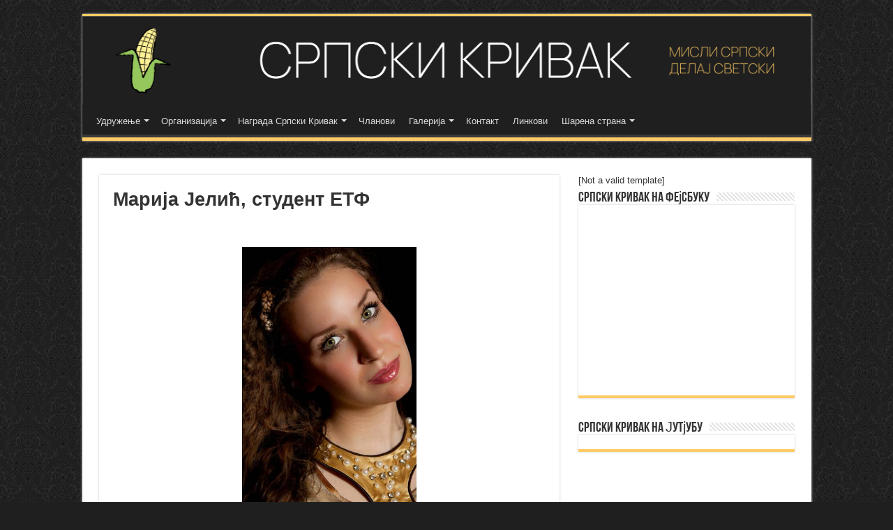

--- FILE ---
content_type: text/html; charset=UTF-8
request_url: https://krivak.rs/marija-jelic/
body_size: 23574
content:
<!DOCTYPE html>
<html lang="en-US" prefix="og: http://ogp.me/ns#">
<head>
<meta charset="UTF-8" />
<link rel="profile" href="http://gmpg.org/xfn/11" />
<link rel="pingback" href="https://krivak.rs/xmlrpc.php" />
<meta property="og:title" content="Марија Јелић, студент ЕТФ - Српски кривак"/>
<meta property="og:type" content="article"/>
<meta property="og:description" content="&nbsp; marija.jelic3@gmail.com23. фебруар 1993. &nbsp; ОБРАЗОВАЊЕ: Првих шест разреда основне школе"/>
<meta property="og:url" content="https://krivak.rs/marija-jelic/"/>
<meta property="og:site_name" content="Српски кривак"/>
<meta property="og:image" content="https://krivak.rs/wp-content/uploads/2014/01/Clanovi_Redovni_Marija_Jelic.jpg" />
<meta name='robots' content='index, follow, max-image-preview:large, max-snippet:-1, max-video-preview:-1' />

	<!-- This site is optimized with the Yoast SEO plugin v26.6 - https://yoast.com/wordpress/plugins/seo/ -->
	<title>Марија Јелић, студент ЕТФ - Српски кривак</title>
	<link rel="canonical" href="https://krivak.rs/marija-jelic/" />
	<meta property="og:locale" content="en_US" />
	<meta property="og:type" content="article" />
	<meta property="og:title" content="Марија Јелић, студент ЕТФ - Српски кривак" />
	<meta property="og:description" content="&nbsp; marija.jelic3@gmail.com23. фебруар 1993. &nbsp; ОБРАЗОВАЊЕ: Првих шест разреда основне школе завршила је у новобеоградској основној школи &#8220;Душко Радовић&#8221;, а седми и осми разред у Експерименталном одељењу за обдарене ученике при Математичкој гимназији у Београду, 2008. године. Завршила је Математичку гимназију у Београду, 2012. године. Редовни је студент друге године Електотехничког факултета Универзитета у Београду, &hellip;" />
	<meta property="og:url" content="https://krivak.rs/marija-jelic/" />
	<meta property="og:site_name" content="Српски кривак" />
	<meta property="article:publisher" content="http://www.facebook.com/srpskikrivak/" />
	<meta property="article:published_time" content="2014-01-10T08:34:27+00:00" />
	<meta property="og:image" content="https://krivak.rs/wp-content/uploads/2014/01/Clanovi_Redovni_Marija_Jelic.jpg" />
	<meta property="og:image:width" content="425" />
	<meta property="og:image:height" content="638" />
	<meta property="og:image:type" content="image/jpeg" />
	<meta name="author" content="Srpski Krivak" />
	<meta name="twitter:card" content="summary_large_image" />
	<meta name="twitter:label1" content="Written by" />
	<meta name="twitter:data1" content="Srpski Krivak" />
	<script type="application/ld+json" class="yoast-schema-graph">{"@context":"https://schema.org","@graph":[{"@type":"WebPage","@id":"https://krivak.rs/marija-jelic/","url":"https://krivak.rs/marija-jelic/","name":"Марија Јелић, студент ЕТФ - Српски кривак","isPartOf":{"@id":"https://krivak.rs/#website"},"primaryImageOfPage":{"@id":"https://krivak.rs/marija-jelic/#primaryimage"},"image":{"@id":"https://krivak.rs/marija-jelic/#primaryimage"},"thumbnailUrl":"https://krivak.rs/wp-content/uploads/2014/01/Clanovi_Redovni_Marija_Jelic.jpg","datePublished":"2014-01-10T08:34:27+00:00","author":{"@id":"https://krivak.rs/#/schema/person/7698c6c1b2d65be3c71a8c686ad76884"},"breadcrumb":{"@id":"https://krivak.rs/marija-jelic/#breadcrumb"},"inLanguage":"en-US","potentialAction":[{"@type":"ReadAction","target":["https://krivak.rs/marija-jelic/"]}]},{"@type":"ImageObject","inLanguage":"en-US","@id":"https://krivak.rs/marija-jelic/#primaryimage","url":"https://krivak.rs/wp-content/uploads/2014/01/Clanovi_Redovni_Marija_Jelic.jpg","contentUrl":"https://krivak.rs/wp-content/uploads/2014/01/Clanovi_Redovni_Marija_Jelic.jpg","width":425,"height":638,"caption":"Marija Jelic"},{"@type":"BreadcrumbList","@id":"https://krivak.rs/marija-jelic/#breadcrumb","itemListElement":[{"@type":"ListItem","position":1,"name":"Home","item":"https://krivak.rs/"},{"@type":"ListItem","position":2,"name":"Марија Јелић, студент ЕТФ"}]},{"@type":"WebSite","@id":"https://krivak.rs/#website","url":"https://krivak.rs/","name":"Српски кривак","description":"Мисли српски делај светски","potentialAction":[{"@type":"SearchAction","target":{"@type":"EntryPoint","urlTemplate":"https://krivak.rs/?s={search_term_string}"},"query-input":{"@type":"PropertyValueSpecification","valueRequired":true,"valueName":"search_term_string"}}],"inLanguage":"en-US"},{"@type":"Person","@id":"https://krivak.rs/#/schema/person/7698c6c1b2d65be3c71a8c686ad76884","name":"Srpski Krivak","image":{"@type":"ImageObject","inLanguage":"en-US","@id":"https://krivak.rs/#/schema/person/image/","url":"https://secure.gravatar.com/avatar/6bff81b6def65d4b734b52e2f8e42bc477fc2d6579d006f77f2e1a0d3bf9280f?s=96&d=mm&r=g","contentUrl":"https://secure.gravatar.com/avatar/6bff81b6def65d4b734b52e2f8e42bc477fc2d6579d006f77f2e1a0d3bf9280f?s=96&d=mm&r=g","caption":"Srpski Krivak"},"url":"https://krivak.rs/author/krivak/"}]}</script>
	<!-- / Yoast SEO plugin. -->


<link rel='dns-prefetch' href='//www.googletagmanager.com' />
<link rel='dns-prefetch' href='//fonts.googleapis.com' />
<link rel="alternate" type="application/rss+xml" title="Српски кривак &raquo; Feed" href="https://krivak.rs/feed/" />
<link rel="alternate" title="oEmbed (JSON)" type="application/json+oembed" href="https://krivak.rs/wp-json/oembed/1.0/embed?url=https%3A%2F%2Fkrivak.rs%2Fmarija-jelic%2F" />
<link rel="alternate" title="oEmbed (XML)" type="text/xml+oembed" href="https://krivak.rs/wp-json/oembed/1.0/embed?url=https%3A%2F%2Fkrivak.rs%2Fmarija-jelic%2F&#038;format=xml" />

    <!-- Global -->

    <style>

        .sc_team_single_member .sc_single_side .social span {
            background: #a0c349;
        }

    </style>

    <!-- Grid -->

    <style>

        .grid#sc_our_team .sc_team_member .sc_team_member_name,
        .grid#sc_our_team .sc_team_member .sc_team_member_jobtitle {
            background: #a0c349;
        }

        .grid#sc_our_team .sc_team_member {
            padding: 10px !important;
        }

    </style>

    <!-- Grid Circles -->

    <style>

        .grid_circles#sc_our_team .sc_team_member .sc_team_member_jobtitle,
        .grid_circles#sc_our_team .sc_team_member .sc_team_member_name {
            background: #a0c349;
        }

        .grid_circles#sc_our_team .sc_team_member {
            margin: 10px;
        }

    </style>

    <!-- Grid Circles 2 -->

    <style>

        .grid_circles2#sc_our_team .sc_team_member {
            margin: 10px;
        }

    </style>

<style id='wp-img-auto-sizes-contain-inline-css' type='text/css'>
img:is([sizes=auto i],[sizes^="auto," i]){contain-intrinsic-size:3000px 1500px}
/*# sourceURL=wp-img-auto-sizes-contain-inline-css */
</style>
<link rel='stylesheet' id='ots-common-css' href='https://krivak.rs/wp-content/plugins/our-team-enhanced/assets/css/common.css' type='text/css' media='all' />
<style id='wp-emoji-styles-inline-css' type='text/css'>

	img.wp-smiley, img.emoji {
		display: inline !important;
		border: none !important;
		box-shadow: none !important;
		height: 1em !important;
		width: 1em !important;
		margin: 0 0.07em !important;
		vertical-align: -0.1em !important;
		background: none !important;
		padding: 0 !important;
	}
/*# sourceURL=wp-emoji-styles-inline-css */
</style>
<style id='wp-block-library-inline-css' type='text/css'>
:root{--wp-block-synced-color:#7a00df;--wp-block-synced-color--rgb:122,0,223;--wp-bound-block-color:var(--wp-block-synced-color);--wp-editor-canvas-background:#ddd;--wp-admin-theme-color:#007cba;--wp-admin-theme-color--rgb:0,124,186;--wp-admin-theme-color-darker-10:#006ba1;--wp-admin-theme-color-darker-10--rgb:0,107,160.5;--wp-admin-theme-color-darker-20:#005a87;--wp-admin-theme-color-darker-20--rgb:0,90,135;--wp-admin-border-width-focus:2px}@media (min-resolution:192dpi){:root{--wp-admin-border-width-focus:1.5px}}.wp-element-button{cursor:pointer}:root .has-very-light-gray-background-color{background-color:#eee}:root .has-very-dark-gray-background-color{background-color:#313131}:root .has-very-light-gray-color{color:#eee}:root .has-very-dark-gray-color{color:#313131}:root .has-vivid-green-cyan-to-vivid-cyan-blue-gradient-background{background:linear-gradient(135deg,#00d084,#0693e3)}:root .has-purple-crush-gradient-background{background:linear-gradient(135deg,#34e2e4,#4721fb 50%,#ab1dfe)}:root .has-hazy-dawn-gradient-background{background:linear-gradient(135deg,#faaca8,#dad0ec)}:root .has-subdued-olive-gradient-background{background:linear-gradient(135deg,#fafae1,#67a671)}:root .has-atomic-cream-gradient-background{background:linear-gradient(135deg,#fdd79a,#004a59)}:root .has-nightshade-gradient-background{background:linear-gradient(135deg,#330968,#31cdcf)}:root .has-midnight-gradient-background{background:linear-gradient(135deg,#020381,#2874fc)}:root{--wp--preset--font-size--normal:16px;--wp--preset--font-size--huge:42px}.has-regular-font-size{font-size:1em}.has-larger-font-size{font-size:2.625em}.has-normal-font-size{font-size:var(--wp--preset--font-size--normal)}.has-huge-font-size{font-size:var(--wp--preset--font-size--huge)}.has-text-align-center{text-align:center}.has-text-align-left{text-align:left}.has-text-align-right{text-align:right}.has-fit-text{white-space:nowrap!important}#end-resizable-editor-section{display:none}.aligncenter{clear:both}.items-justified-left{justify-content:flex-start}.items-justified-center{justify-content:center}.items-justified-right{justify-content:flex-end}.items-justified-space-between{justify-content:space-between}.screen-reader-text{border:0;clip-path:inset(50%);height:1px;margin:-1px;overflow:hidden;padding:0;position:absolute;width:1px;word-wrap:normal!important}.screen-reader-text:focus{background-color:#ddd;clip-path:none;color:#444;display:block;font-size:1em;height:auto;left:5px;line-height:normal;padding:15px 23px 14px;text-decoration:none;top:5px;width:auto;z-index:100000}html :where(.has-border-color){border-style:solid}html :where([style*=border-top-color]){border-top-style:solid}html :where([style*=border-right-color]){border-right-style:solid}html :where([style*=border-bottom-color]){border-bottom-style:solid}html :where([style*=border-left-color]){border-left-style:solid}html :where([style*=border-width]){border-style:solid}html :where([style*=border-top-width]){border-top-style:solid}html :where([style*=border-right-width]){border-right-style:solid}html :where([style*=border-bottom-width]){border-bottom-style:solid}html :where([style*=border-left-width]){border-left-style:solid}html :where(img[class*=wp-image-]){height:auto;max-width:100%}:where(figure){margin:0 0 1em}html :where(.is-position-sticky){--wp-admin--admin-bar--position-offset:var(--wp-admin--admin-bar--height,0px)}@media screen and (max-width:600px){html :where(.is-position-sticky){--wp-admin--admin-bar--position-offset:0px}}

/*# sourceURL=wp-block-library-inline-css */
</style><style id='global-styles-inline-css' type='text/css'>
:root{--wp--preset--aspect-ratio--square: 1;--wp--preset--aspect-ratio--4-3: 4/3;--wp--preset--aspect-ratio--3-4: 3/4;--wp--preset--aspect-ratio--3-2: 3/2;--wp--preset--aspect-ratio--2-3: 2/3;--wp--preset--aspect-ratio--16-9: 16/9;--wp--preset--aspect-ratio--9-16: 9/16;--wp--preset--color--black: #000000;--wp--preset--color--cyan-bluish-gray: #abb8c3;--wp--preset--color--white: #ffffff;--wp--preset--color--pale-pink: #f78da7;--wp--preset--color--vivid-red: #cf2e2e;--wp--preset--color--luminous-vivid-orange: #ff6900;--wp--preset--color--luminous-vivid-amber: #fcb900;--wp--preset--color--light-green-cyan: #7bdcb5;--wp--preset--color--vivid-green-cyan: #00d084;--wp--preset--color--pale-cyan-blue: #8ed1fc;--wp--preset--color--vivid-cyan-blue: #0693e3;--wp--preset--color--vivid-purple: #9b51e0;--wp--preset--gradient--vivid-cyan-blue-to-vivid-purple: linear-gradient(135deg,rgb(6,147,227) 0%,rgb(155,81,224) 100%);--wp--preset--gradient--light-green-cyan-to-vivid-green-cyan: linear-gradient(135deg,rgb(122,220,180) 0%,rgb(0,208,130) 100%);--wp--preset--gradient--luminous-vivid-amber-to-luminous-vivid-orange: linear-gradient(135deg,rgb(252,185,0) 0%,rgb(255,105,0) 100%);--wp--preset--gradient--luminous-vivid-orange-to-vivid-red: linear-gradient(135deg,rgb(255,105,0) 0%,rgb(207,46,46) 100%);--wp--preset--gradient--very-light-gray-to-cyan-bluish-gray: linear-gradient(135deg,rgb(238,238,238) 0%,rgb(169,184,195) 100%);--wp--preset--gradient--cool-to-warm-spectrum: linear-gradient(135deg,rgb(74,234,220) 0%,rgb(151,120,209) 20%,rgb(207,42,186) 40%,rgb(238,44,130) 60%,rgb(251,105,98) 80%,rgb(254,248,76) 100%);--wp--preset--gradient--blush-light-purple: linear-gradient(135deg,rgb(255,206,236) 0%,rgb(152,150,240) 100%);--wp--preset--gradient--blush-bordeaux: linear-gradient(135deg,rgb(254,205,165) 0%,rgb(254,45,45) 50%,rgb(107,0,62) 100%);--wp--preset--gradient--luminous-dusk: linear-gradient(135deg,rgb(255,203,112) 0%,rgb(199,81,192) 50%,rgb(65,88,208) 100%);--wp--preset--gradient--pale-ocean: linear-gradient(135deg,rgb(255,245,203) 0%,rgb(182,227,212) 50%,rgb(51,167,181) 100%);--wp--preset--gradient--electric-grass: linear-gradient(135deg,rgb(202,248,128) 0%,rgb(113,206,126) 100%);--wp--preset--gradient--midnight: linear-gradient(135deg,rgb(2,3,129) 0%,rgb(40,116,252) 100%);--wp--preset--font-size--small: 13px;--wp--preset--font-size--medium: 20px;--wp--preset--font-size--large: 36px;--wp--preset--font-size--x-large: 42px;--wp--preset--spacing--20: 0.44rem;--wp--preset--spacing--30: 0.67rem;--wp--preset--spacing--40: 1rem;--wp--preset--spacing--50: 1.5rem;--wp--preset--spacing--60: 2.25rem;--wp--preset--spacing--70: 3.38rem;--wp--preset--spacing--80: 5.06rem;--wp--preset--shadow--natural: 6px 6px 9px rgba(0, 0, 0, 0.2);--wp--preset--shadow--deep: 12px 12px 50px rgba(0, 0, 0, 0.4);--wp--preset--shadow--sharp: 6px 6px 0px rgba(0, 0, 0, 0.2);--wp--preset--shadow--outlined: 6px 6px 0px -3px rgb(255, 255, 255), 6px 6px rgb(0, 0, 0);--wp--preset--shadow--crisp: 6px 6px 0px rgb(0, 0, 0);}:where(.is-layout-flex){gap: 0.5em;}:where(.is-layout-grid){gap: 0.5em;}body .is-layout-flex{display: flex;}.is-layout-flex{flex-wrap: wrap;align-items: center;}.is-layout-flex > :is(*, div){margin: 0;}body .is-layout-grid{display: grid;}.is-layout-grid > :is(*, div){margin: 0;}:where(.wp-block-columns.is-layout-flex){gap: 2em;}:where(.wp-block-columns.is-layout-grid){gap: 2em;}:where(.wp-block-post-template.is-layout-flex){gap: 1.25em;}:where(.wp-block-post-template.is-layout-grid){gap: 1.25em;}.has-black-color{color: var(--wp--preset--color--black) !important;}.has-cyan-bluish-gray-color{color: var(--wp--preset--color--cyan-bluish-gray) !important;}.has-white-color{color: var(--wp--preset--color--white) !important;}.has-pale-pink-color{color: var(--wp--preset--color--pale-pink) !important;}.has-vivid-red-color{color: var(--wp--preset--color--vivid-red) !important;}.has-luminous-vivid-orange-color{color: var(--wp--preset--color--luminous-vivid-orange) !important;}.has-luminous-vivid-amber-color{color: var(--wp--preset--color--luminous-vivid-amber) !important;}.has-light-green-cyan-color{color: var(--wp--preset--color--light-green-cyan) !important;}.has-vivid-green-cyan-color{color: var(--wp--preset--color--vivid-green-cyan) !important;}.has-pale-cyan-blue-color{color: var(--wp--preset--color--pale-cyan-blue) !important;}.has-vivid-cyan-blue-color{color: var(--wp--preset--color--vivid-cyan-blue) !important;}.has-vivid-purple-color{color: var(--wp--preset--color--vivid-purple) !important;}.has-black-background-color{background-color: var(--wp--preset--color--black) !important;}.has-cyan-bluish-gray-background-color{background-color: var(--wp--preset--color--cyan-bluish-gray) !important;}.has-white-background-color{background-color: var(--wp--preset--color--white) !important;}.has-pale-pink-background-color{background-color: var(--wp--preset--color--pale-pink) !important;}.has-vivid-red-background-color{background-color: var(--wp--preset--color--vivid-red) !important;}.has-luminous-vivid-orange-background-color{background-color: var(--wp--preset--color--luminous-vivid-orange) !important;}.has-luminous-vivid-amber-background-color{background-color: var(--wp--preset--color--luminous-vivid-amber) !important;}.has-light-green-cyan-background-color{background-color: var(--wp--preset--color--light-green-cyan) !important;}.has-vivid-green-cyan-background-color{background-color: var(--wp--preset--color--vivid-green-cyan) !important;}.has-pale-cyan-blue-background-color{background-color: var(--wp--preset--color--pale-cyan-blue) !important;}.has-vivid-cyan-blue-background-color{background-color: var(--wp--preset--color--vivid-cyan-blue) !important;}.has-vivid-purple-background-color{background-color: var(--wp--preset--color--vivid-purple) !important;}.has-black-border-color{border-color: var(--wp--preset--color--black) !important;}.has-cyan-bluish-gray-border-color{border-color: var(--wp--preset--color--cyan-bluish-gray) !important;}.has-white-border-color{border-color: var(--wp--preset--color--white) !important;}.has-pale-pink-border-color{border-color: var(--wp--preset--color--pale-pink) !important;}.has-vivid-red-border-color{border-color: var(--wp--preset--color--vivid-red) !important;}.has-luminous-vivid-orange-border-color{border-color: var(--wp--preset--color--luminous-vivid-orange) !important;}.has-luminous-vivid-amber-border-color{border-color: var(--wp--preset--color--luminous-vivid-amber) !important;}.has-light-green-cyan-border-color{border-color: var(--wp--preset--color--light-green-cyan) !important;}.has-vivid-green-cyan-border-color{border-color: var(--wp--preset--color--vivid-green-cyan) !important;}.has-pale-cyan-blue-border-color{border-color: var(--wp--preset--color--pale-cyan-blue) !important;}.has-vivid-cyan-blue-border-color{border-color: var(--wp--preset--color--vivid-cyan-blue) !important;}.has-vivid-purple-border-color{border-color: var(--wp--preset--color--vivid-purple) !important;}.has-vivid-cyan-blue-to-vivid-purple-gradient-background{background: var(--wp--preset--gradient--vivid-cyan-blue-to-vivid-purple) !important;}.has-light-green-cyan-to-vivid-green-cyan-gradient-background{background: var(--wp--preset--gradient--light-green-cyan-to-vivid-green-cyan) !important;}.has-luminous-vivid-amber-to-luminous-vivid-orange-gradient-background{background: var(--wp--preset--gradient--luminous-vivid-amber-to-luminous-vivid-orange) !important;}.has-luminous-vivid-orange-to-vivid-red-gradient-background{background: var(--wp--preset--gradient--luminous-vivid-orange-to-vivid-red) !important;}.has-very-light-gray-to-cyan-bluish-gray-gradient-background{background: var(--wp--preset--gradient--very-light-gray-to-cyan-bluish-gray) !important;}.has-cool-to-warm-spectrum-gradient-background{background: var(--wp--preset--gradient--cool-to-warm-spectrum) !important;}.has-blush-light-purple-gradient-background{background: var(--wp--preset--gradient--blush-light-purple) !important;}.has-blush-bordeaux-gradient-background{background: var(--wp--preset--gradient--blush-bordeaux) !important;}.has-luminous-dusk-gradient-background{background: var(--wp--preset--gradient--luminous-dusk) !important;}.has-pale-ocean-gradient-background{background: var(--wp--preset--gradient--pale-ocean) !important;}.has-electric-grass-gradient-background{background: var(--wp--preset--gradient--electric-grass) !important;}.has-midnight-gradient-background{background: var(--wp--preset--gradient--midnight) !important;}.has-small-font-size{font-size: var(--wp--preset--font-size--small) !important;}.has-medium-font-size{font-size: var(--wp--preset--font-size--medium) !important;}.has-large-font-size{font-size: var(--wp--preset--font-size--large) !important;}.has-x-large-font-size{font-size: var(--wp--preset--font-size--x-large) !important;}
/*# sourceURL=global-styles-inline-css */
</style>

<style id='classic-theme-styles-inline-css' type='text/css'>
/*! This file is auto-generated */
.wp-block-button__link{color:#fff;background-color:#32373c;border-radius:9999px;box-shadow:none;text-decoration:none;padding:calc(.667em + 2px) calc(1.333em + 2px);font-size:1.125em}.wp-block-file__button{background:#32373c;color:#fff;text-decoration:none}
/*# sourceURL=/wp-includes/css/classic-themes.min.css */
</style>
<link rel='stylesheet' id='bg-shce-genericons-css' href='https://krivak.rs/wp-content/plugins/show-hidecollapse-expand/assets/css/genericons/genericons.css' type='text/css' media='all' />
<link rel='stylesheet' id='bg-show-hide-css' href='https://krivak.rs/wp-content/plugins/show-hidecollapse-expand/assets/css/bg-show-hide.css' type='text/css' media='all' />
<link rel='stylesheet' id='taqyeem-buttons-style-css' href='https://krivak.rs/wp-content/plugins/taqyeem-buttons/assets/style.css' type='text/css' media='all' />
<link rel='stylesheet' id='taqyeem-style-css' href='https://krivak.rs/wp-content/plugins/taqyeem/style.css' type='text/css' media='all' />
<link rel='stylesheet' id='ots-widget-css' href='https://krivak.rs/wp-content/plugins/our-team-enhanced/assets/css/widgets.css' type='text/css' media='all' />
<link rel='stylesheet' id='tie-style-css' href='https://krivak.rs/wp-content/themes/sahifa/style.css' type='text/css' media='all' />
<link rel='stylesheet' id='tie-ilightbox-skin-css' href='https://krivak.rs/wp-content/themes/sahifa/css/ilightbox/dark-skin/skin.css' type='text/css' media='all' />
<link rel='stylesheet' id='Droid+Sans-css' href='https://fonts.googleapis.com/css?family=Droid+Sans%3Aregular%2C700&#038;subset=latin%2Ccyrillic%2Ccyrillic-ext' type='text/css' media='all' />
<link rel='stylesheet' id='tablepress-default-css' href='https://krivak.rs/wp-content/plugins/tablepress/css/build/default.css' type='text/css' media='all' />
<link rel='stylesheet' id='ngg_trigger_buttons-css' href='https://krivak.rs/wp-content/plugins/nextgen-gallery/static/GalleryDisplay/trigger_buttons.css' type='text/css' media='all' />
<link rel='stylesheet' id='fancybox-0-css' href='https://krivak.rs/wp-content/plugins/nextgen-gallery/static/Lightbox/fancybox/jquery.fancybox-1.3.4.css' type='text/css' media='all' />
<link rel='stylesheet' id='fontawesome_v4_shim_style-css' href='https://krivak.rs/wp-content/plugins/nextgen-gallery/static/FontAwesome/css/v4-shims.min.css' type='text/css' media='all' />
<link rel='stylesheet' id='fontawesome-css' href='https://krivak.rs/wp-content/plugins/nextgen-gallery/static/FontAwesome/css/all.min.css' type='text/css' media='all' />
<link rel='stylesheet' id='nextgen_pagination_style-css' href='https://krivak.rs/wp-content/plugins/nextgen-gallery/static/GalleryDisplay/pagination_style.css' type='text/css' media='all' />
<link rel='stylesheet' id='nextgen_basic_thumbnails_style-css' href='https://krivak.rs/wp-content/plugins/nextgen-gallery/static/Thumbnails/nextgen_basic_thumbnails.css' type='text/css' media='all' />
<link rel='stylesheet' id='nextgen_widgets_style-css' href='https://krivak.rs/wp-content/plugins/nextgen-gallery/static/Widget/display.css' type='text/css' media='all' />
<script type="text/javascript" src="https://krivak.rs/wp-includes/js/jquery/jquery.min.js" id="jquery-core-js"></script>
<script type="text/javascript" src="https://krivak.rs/wp-includes/js/jquery/jquery-migrate.min.js" id="jquery-migrate-js"></script>
<script type="text/javascript" src="https://krivak.rs/wp-content/plugins/taqyeem/js/tie.js" id="taqyeem-main-js"></script>
<script type="text/javascript" id="tie-postviews-cache-js-extra">
/* <![CDATA[ */
var tieViewsCacheL10n = {"admin_ajax_url":"https://krivak.rs/wp-admin/admin-ajax.php","post_id":"805"};
//# sourceURL=tie-postviews-cache-js-extra
/* ]]> */
</script>
<script type="text/javascript" src="https://krivak.rs/wp-content/themes/sahifa/js/postviews-cache.js" id="tie-postviews-cache-js"></script>
<script type="text/javascript" id="photocrati_ajax-js-extra">
/* <![CDATA[ */
var photocrati_ajax = {"url":"https://krivak.rs/index.php?photocrati_ajax=1","rest_url":"https://krivak.rs/wp-json/","wp_home_url":"https://krivak.rs","wp_site_url":"https://krivak.rs","wp_root_url":"https://krivak.rs","wp_plugins_url":"https://krivak.rs/wp-content/plugins","wp_content_url":"https://krivak.rs/wp-content","wp_includes_url":"https://krivak.rs/wp-includes/","ngg_param_slug":"nggallery","rest_nonce":"1e5fd3f789"};
//# sourceURL=photocrati_ajax-js-extra
/* ]]> */
</script>
<script type="text/javascript" src="https://krivak.rs/wp-content/plugins/nextgen-gallery/static/Legacy/ajax.min.js" id="photocrati_ajax-js"></script>
<script type="text/javascript" src="https://krivak.rs/wp-content/plugins/nextgen-gallery/static/FontAwesome/js/v4-shims.min.js" id="fontawesome_v4_shim-js"></script>
<script type="text/javascript" defer crossorigin="anonymous" data-auto-replace-svg="false" data-keep-original-source="false" data-search-pseudo-elements src="https://krivak.rs/wp-content/plugins/nextgen-gallery/static/FontAwesome/js/all.min.js" id="fontawesome-js"></script>
<script type="text/javascript" src="https://krivak.rs/wp-content/plugins/nextgen-gallery/static/Thumbnails/nextgen_basic_thumbnails.js" id="nextgen_basic_thumbnails_script-js"></script>

<!-- Google tag (gtag.js) snippet added by Site Kit -->
<!-- Google Analytics snippet added by Site Kit -->
<script type="text/javascript" src="https://www.googletagmanager.com/gtag/js?id=GT-K58TC6TZ" id="google_gtagjs-js" async></script>
<script type="text/javascript" id="google_gtagjs-js-after">
/* <![CDATA[ */
window.dataLayer = window.dataLayer || [];function gtag(){dataLayer.push(arguments);}
gtag("set","linker",{"domains":["krivak.rs"]});
gtag("js", new Date());
gtag("set", "developer_id.dZTNiMT", true);
gtag("config", "GT-K58TC6TZ");
 window._googlesitekit = window._googlesitekit || {}; window._googlesitekit.throttledEvents = []; window._googlesitekit.gtagEvent = (name, data) => { var key = JSON.stringify( { name, data } ); if ( !! window._googlesitekit.throttledEvents[ key ] ) { return; } window._googlesitekit.throttledEvents[ key ] = true; setTimeout( () => { delete window._googlesitekit.throttledEvents[ key ]; }, 5 ); gtag( "event", name, { ...data, event_source: "site-kit" } ); }; 
//# sourceURL=google_gtagjs-js-after
/* ]]> */
</script>
<link rel="https://api.w.org/" href="https://krivak.rs/wp-json/" /><link rel="alternate" title="JSON" type="application/json" href="https://krivak.rs/wp-json/wp/v2/posts/805" /><link rel="EditURI" type="application/rsd+xml" title="RSD" href="https://krivak.rs/xmlrpc.php?rsd" />
<meta name="generator" content="WordPress 6.9" />
<link rel='shortlink' href='https://krivak.rs/?p=805' />
<meta name="generator" content="Site Kit by Google 1.168.0" /><script type='text/javascript'>
/* <![CDATA[ */
var taqyeem = {"ajaxurl":"https://krivak.rs/wp-admin/admin-ajax.php" , "your_rating":"Your Rating:"};
/* ]]> */
</script>

<style type="text/css" media="screen">

</style>
<link rel="shortcut icon" href="https://krivak.rs/wp-content/uploads/2016/09/fav.jpg" title="Favicon" />
<!--[if IE]>
<script type="text/javascript">jQuery(document).ready(function (){ jQuery(".menu-item").has("ul").children("a").attr("aria-haspopup", "true");});</script>
<![endif]-->
<!--[if lt IE 9]>
<script src="https://krivak.rs/wp-content/themes/sahifa/js/html5.js"></script>
<script src="https://krivak.rs/wp-content/themes/sahifa/js/selectivizr-min.js"></script>
<![endif]-->
<!--[if IE 9]>
<link rel="stylesheet" type="text/css" media="all" href="https://krivak.rs/wp-content/themes/sahifa/css/ie9.css" />
<![endif]-->
<!--[if IE 8]>
<link rel="stylesheet" type="text/css" media="all" href="https://krivak.rs/wp-content/themes/sahifa/css/ie8.css" />
<![endif]-->
<!--[if IE 7]>
<link rel="stylesheet" type="text/css" media="all" href="https://krivak.rs/wp-content/themes/sahifa/css/ie7.css" />
<![endif]-->


<meta name="viewport" content="width=device-width, initial-scale=1.0" />



<style type="text/css" media="screen">

body{
	font-family: 'Droid Sans';
}

.post-title{
	font-family: Verdana, Geneva, sans-serif;
	font-size : 27px;
	font-weight: bold;
}

::-webkit-scrollbar {
	width: 8px;
	height:8px;
}


::-moz-selection { background: #1f1f1f;}
::selection { background: #1f1f1f; }
#main-nav,
.cat-box-content,
#sidebar .widget-container,
.post-listing,
#commentform {
	border-bottom-color: #ffcb64;
}

.search-block .search-button,
#topcontrol,
#main-nav ul li.current-menu-item a,
#main-nav ul li.current-menu-item a:hover,
#main-nav ul li.current_page_parent a,
#main-nav ul li.current_page_parent a:hover,
#main-nav ul li.current-menu-parent a,
#main-nav ul li.current-menu-parent a:hover,
#main-nav ul li.current-page-ancestor a,
#main-nav ul li.current-page-ancestor a:hover,
.pagination span.current,
.share-post span.share-text,
.flex-control-paging li a.flex-active,
.ei-slider-thumbs li.ei-slider-element,
.review-percentage .review-item span span,
.review-final-score,
.button,
a.button,
a.more-link,
#main-content input[type="submit"],
.form-submit #submit,
#login-form .login-button,
.widget-feedburner .feedburner-subscribe,
input[type="submit"],
#buddypress button,
#buddypress a.button,
#buddypress input[type=submit],
#buddypress input[type=reset],
#buddypress ul.button-nav li a,
#buddypress div.generic-button a,
#buddypress .comment-reply-link,
#buddypress div.item-list-tabs ul li a span,
#buddypress div.item-list-tabs ul li.selected a,
#buddypress div.item-list-tabs ul li.current a,
#buddypress #members-directory-form div.item-list-tabs ul li.selected span,
#members-list-options a.selected,
#groups-list-options a.selected,
body.dark-skin #buddypress div.item-list-tabs ul li a span,
body.dark-skin #buddypress div.item-list-tabs ul li.selected a,
body.dark-skin #buddypress div.item-list-tabs ul li.current a,
body.dark-skin #members-list-options a.selected,
body.dark-skin #groups-list-options a.selected,
.search-block-large .search-button,
#featured-posts .flex-next:hover,
#featured-posts .flex-prev:hover,
a.tie-cart span.shooping-count,
.woocommerce span.onsale,
.woocommerce-page span.onsale ,
.woocommerce .widget_price_filter .ui-slider .ui-slider-handle,
.woocommerce-page .widget_price_filter .ui-slider .ui-slider-handle,
#check-also-close,
a.post-slideshow-next,
a.post-slideshow-prev,
.widget_price_filter .ui-slider .ui-slider-handle,
.quantity .minus:hover,
.quantity .plus:hover,
.mejs-container .mejs-controls .mejs-time-rail .mejs-time-current,
#reading-position-indicator  {
	background-color:#ffcb64;
}

::-webkit-scrollbar-thumb{
	background-color:#ffcb64 !important;
}

#theme-footer,
#theme-header,
.top-nav ul li.current-menu-item:before,
#main-nav .menu-sub-content ,
#main-nav ul ul,
#check-also-box {
	border-top-color: #ffcb64;
}

.search-block:after {
	border-right-color:#ffcb64;
}

body.rtl .search-block:after {
	border-left-color:#ffcb64;
}

#main-nav ul > li.menu-item-has-children:hover > a:after,
#main-nav ul > li.mega-menu:hover > a:after {
	border-color:transparent transparent #ffcb64;
}

.widget.timeline-posts li a:hover,
.widget.timeline-posts li a:hover span.tie-date {
	color: #ffcb64;
}

.widget.timeline-posts li a:hover span.tie-date:before {
	background: #ffcb64;
	border-color: #ffcb64;
}

#order_review,
#order_review_heading {
	border-color: #ffcb64;
}


body {
	background-color: #1f1f1f !important;
	background-image : url(https://krivak.rs/wp-content/themes/sahifa/images/patterns/body-bg18.png);
	background-position: top center;
}

a {
	color: #52210c;
}
		
a:hover {
	color: #ffcb64;
}
		
#main-nav ul li.current-menu-item a, #main-nav ul li.current_page_parent a {
	color: #1f1f1f;
}
		
#theme-footer {
	background-color:#250000 !important; 
				}

#main-nav {
	background: #1f1f1f;
	
}

.tie-cat-31 a.more-link {background-color:Array;}
.tie-cat-31 .cat-box-content {border-bottom-color:Array; }
			
.tie-cat-8 a.more-link {background-color:Array;}
.tie-cat-8 .cat-box-content {border-bottom-color:Array; }
			#main-nav,
.cat-box-content,
#sidebar .widget-container,
.post-listing,
#commentform {
	border-bottom-color: Array;
}

.search-block .search-button,
#topcontrol,
#main-nav ul li.current-menu-item a,
#main-nav ul li.current-menu-item a:hover,
#main-nav ul li.current_page_parent a,
#main-nav ul li.current_page_parent a:hover,
#main-nav ul li.current-menu-parent a,
#main-nav ul li.current-menu-parent a:hover,
#main-nav ul li.current-page-ancestor a,
#main-nav ul li.current-page-ancestor a:hover,
.pagination span.current,
.share-post span.share-text,
.flex-control-paging li a.flex-active,
.ei-slider-thumbs li.ei-slider-element,
.review-percentage .review-item span span,
.review-final-score,
.button,
a.button,
a.more-link,
#main-content input[type="submit"],
.form-submit #submit,
#login-form .login-button,
.widget-feedburner .feedburner-subscribe,
input[type="submit"],
#buddypress button,
#buddypress a.button,
#buddypress input[type=submit],
#buddypress input[type=reset],
#buddypress ul.button-nav li a,
#buddypress div.generic-button a,
#buddypress .comment-reply-link,
#buddypress div.item-list-tabs ul li a span,
#buddypress div.item-list-tabs ul li.selected a,
#buddypress div.item-list-tabs ul li.current a,
#buddypress #members-directory-form div.item-list-tabs ul li.selected span,
#members-list-options a.selected,
#groups-list-options a.selected,
body.dark-skin #buddypress div.item-list-tabs ul li a span,
body.dark-skin #buddypress div.item-list-tabs ul li.selected a,
body.dark-skin #buddypress div.item-list-tabs ul li.current a,
body.dark-skin #members-list-options a.selected,
body.dark-skin #groups-list-options a.selected,
.search-block-large .search-button,
#featured-posts .flex-next:hover,
#featured-posts .flex-prev:hover,
a.tie-cart span.shooping-count,
.woocommerce span.onsale,
.woocommerce-page span.onsale ,
.woocommerce .widget_price_filter .ui-slider .ui-slider-handle,
.woocommerce-page .widget_price_filter .ui-slider .ui-slider-handle,
#check-also-close,
a.post-slideshow-next,
a.post-slideshow-prev,
.widget_price_filter .ui-slider .ui-slider-handle,
.quantity .minus:hover,
.quantity .plus:hover,
.mejs-container .mejs-controls .mejs-time-rail .mejs-time-current,
#reading-position-indicator  {
	background-color:Array;
}

::-webkit-scrollbar-thumb{
	background-color:Array !important;
}

#theme-footer,
#theme-header,
.top-nav ul li.current-menu-item:before,
#main-nav .menu-sub-content ,
#main-nav ul ul,
#check-also-box {
	border-top-color: Array;
}

.search-block:after {
	border-right-color:Array;
}

body.rtl .search-block:after {
	border-left-color:Array;
}

#main-nav ul > li.menu-item-has-children:hover > a:after,
#main-nav ul > li.mega-menu:hover > a:after {
	border-color:transparent transparent Array;
}

.widget.timeline-posts li a:hover,
.widget.timeline-posts li a:hover span.tie-date {
	color: Array;
}

.widget.timeline-posts li a:hover span.tie-date:before {
	background: Array;
	border-color: Array;
}

#order_review,
#order_review_heading {
	border-color: Array;
}


.ngg-album-desc { font-size: 11px }
.cat-box-title h2 {
    color: #333;
}</style>

		<script type="text/javascript">
			/* <![CDATA[ */
				var sf_position = '0';
				var sf_templates = "<a href=\"{search_url_escaped}\">View All Results<\/a>";
				var sf_input = '.search-live';
				jQuery(document).ready(function(){
					jQuery(sf_input).ajaxyLiveSearch({"expand":false,"searchUrl":"https:\/\/krivak.rs\/?s=%s","text":"Search","delay":500,"iwidth":180,"width":315,"ajaxUrl":"https:\/\/krivak.rs\/wp-admin\/admin-ajax.php","rtl":0});
					jQuery(".live-search_ajaxy-selective-input").keyup(function() {
						var width = jQuery(this).val().length * 8;
						if(width < 50) {
							width = 50;
						}
						jQuery(this).width(width);
					});
					jQuery(".live-search_ajaxy-selective-search").click(function() {
						jQuery(this).find(".live-search_ajaxy-selective-input").focus();
					});
					jQuery(".live-search_ajaxy-selective-close").click(function() {
						jQuery(this).parent().remove();
					});
				});
			/* ]]> */
		</script>
		<link rel="icon" href="https://krivak.rs/wp-content/uploads/2016/09/cropped-fav-32x32.jpg" sizes="32x32" />
<link rel="icon" href="https://krivak.rs/wp-content/uploads/2016/09/cropped-fav-192x192.jpg" sizes="192x192" />
<link rel="apple-touch-icon" href="https://krivak.rs/wp-content/uploads/2016/09/cropped-fav-180x180.jpg" />
<meta name="msapplication-TileImage" content="https://krivak.rs/wp-content/uploads/2016/09/cropped-fav-270x270.jpg" />
		<style type="text/css" id="wp-custom-css">
			.page-id-19387{
}
.list-type3 {
  display: block;
  margin-left: auto;
  margin-right: auto;
  width: auto;
  -webkit-column-count:4;
  -webkit-column-gap: 20px;
	column-count: 4;
  column-gap: 20px;
 
  column-gap:0px;
  text-align: center;
}
 
.list-type3 ul {
  list-style-type: none;
  margin:0 0 0 0;
}
 
.list-type3 li img {
  height: 150px;
  float: center;
  margin: 0 0 0 0;	
}
 
.list-type3 li p {
	position:center;
	margin-top:0;

	 max-width:174px;
    font: 200 12px/1.5 Georgia, Times   New Roman, serif;
	margin-top:0px;
	padding-top:0px;
	padding-bottom:0px;
}


.list-type3 li {

  padding: 0 0 0 0;
  overflow: auto;
  margin: 0 0 0 0;
  padding-bottom:25px;
  
}
 
.list-type3 li p:hover {
  color: #93C775;
  cursor: pointer;
}


@media screen and (max-width:767px) {
	.list-type3 {
	-webkit-column-count: 3;
    -moz-column-count: 3;
    column-count: 3;
	 } 	
	}	

@media screen and (max-width:731px) {
	.list-type3 {
	-webkit-column-count: 2;
    -moz-column-count: 2;
    column-count: 2;
	 }
	.list-type3 li a{
		
		display:block;
		text-align:center;
	}
}	
#main-nav{
	background-color:#1f1f1f;
}

#main-nav li{
	border-width:0px !important;
}

#main-nav li a{
	border-width:0px !important;
}

.footer-bottom{
	background-color:#000;
}

#main-nav ul ul li, #main-nav ul ul li:first-child{
	background-color:#000 !important;
}
@media only screen and (max-width: 1000px) {
.grid#sc_our_team .sc_team_member .sc_team_member_name {
	padding-top:25px;
	top:unset;
	bottom:0px;
	height:15%;
}
}
.wp-caption .wp-caption-text {
    text-align: center;
}


 
		</style>
			<!-- Fonts Plugin CSS - https://fontsplugin.com/ -->
	<style>
		:root {
--font-base: Arial, Helvetica Neue, Helvetica, sans-serif;
}
body, #content, .entry-content, .post-content, .page-content, .post-excerpt, .entry-summary, .entry-excerpt, .widget-area, .widget, .sidebar, #sidebar, footer, .footer, #footer, .site-footer {
font-family: Arial, Helvetica Neue, Helvetica, sans-serif;
 }
	</style>
	<!-- Fonts Plugin CSS -->
	</head>
<body id="top" class="wp-singular post-template-default single single-post postid-805 single-format-standard wp-theme-sahifa lazy-enabled">

<div class="wrapper-outer">

	<div class="background-cover"></div>

	<aside id="slide-out">

			<div class="search-mobile">
			<form method="get" id="searchform-mobile" action="https://krivak.rs/">
				<button class="search-button" type="submit" value="Search"><i class="fa fa-search"></i></button>
				<input type="text" id="s-mobile" name="s" title="Search" value="Search" onfocus="if (this.value == 'Search') {this.value = '';}" onblur="if (this.value == '') {this.value = 'Search';}"  />
			</form>
		</div><!-- .search-mobile /-->
	
			<div class="social-icons">
		<a class="ttip-none" title="Facebook" href="https://www.facebook.com/Srpski-Krivak-911731998977771/" target="_blank"><i class="fa fa-facebook"></i></a><a class="ttip-none" title="Twitter" href="https://www.twitter.com" target="_blank"><i class="fa fa-twitter"></i></a><a class="ttip-none" title="Youtube" href="https://www.youtube.com/user/srpskikrivak" target="_blank"><i class="fa fa-youtube"></i></a><a class="ttip-none" title="instagram" href="https://www.instagram.com/srpskikrivak" target="_blank"><i class="fa fa-instagram"></i></a>
			</div>

	
		<div id="mobile-menu" ></div>
	</aside><!-- #slide-out /-->

		<div id="wrapper" class="boxed">
		<div class="inner-wrapper">

		<header id="theme-header" class="theme-header full-logo">
			
		<div class="header-content">

					<a id="slide-out-open" class="slide-out-open" href="#"><span></span></a>
		
			<div class="logo">
			<h2>								<a title="Српски кривак" href="https://krivak.rs/">
					<img src="https://krivak.rs/wp-content/uploads/2022/11/headerNOVI-01.png" alt="Српски кривак"  /><strong>Српски кривак Мисли српски делај светски</strong>
				</a>
			</h2>			</div><!-- .logo /-->
						<div class="clear"></div>

		</div>
													<nav id="main-nav" class="fixed-enabled">
				<div class="container">

				
					<div class="main-menu"><ul id="menu-pocetni" class="menu"><li id="menu-item-6700" class="menu-item menu-item-type-custom menu-item-object-custom menu-item-has-children menu-item-6700"><a href="#">Удружење</a>
<ul class="sub-menu menu-sub-content">
	<li id="menu-item-18782" class="menu-item menu-item-type-post_type menu-item-object-page menu-item-18782"><a href="https://krivak.rs/osnivanje-udruzenja/">Оснивање Удружења</a></li>
	<li id="menu-item-6697" class="menu-item menu-item-type-post_type menu-item-object-page menu-item-6697"><a href="https://krivak.rs/ciljevi-udruzenja/">Циљеви Удружења</a></li>
	<li id="menu-item-6684" class="menu-item menu-item-type-post_type menu-item-object-page menu-item-6684"><a href="https://krivak.rs/kukuruz-srpski-krivak/">Кукуруз Српски Кривак</a></li>
	<li id="menu-item-18814" class="menu-item menu-item-type-custom menu-item-object-custom menu-item-home menu-item-18814"><a href="https://krivak.rs/">Обавештења и активности</a></li>
</ul>
</li>
<li id="menu-item-6701" class="menu-item menu-item-type-custom menu-item-object-custom menu-item-has-children menu-item-6701"><a href="#">Организација</a>
<ul class="sub-menu menu-sub-content">
	<li id="menu-item-6692" class="menu-item menu-item-type-post_type menu-item-object-page menu-item-6692"><a href="https://krivak.rs/skupstina/">Скупштина</a></li>
	<li id="menu-item-6696" class="menu-item menu-item-type-post_type menu-item-object-page menu-item-6696"><a href="https://krivak.rs/upravni-odbor/">Управни одбор</a></li>
	<li id="menu-item-6687" class="menu-item menu-item-type-post_type menu-item-object-page menu-item-6687"><a href="https://krivak.rs/naucni-klub/">Научни клуб</a></li>
	<li id="menu-item-6685" class="menu-item menu-item-type-post_type menu-item-object-page menu-item-6685"><a href="https://krivak.rs/kulturni-klub/">Културни клуб</a></li>
	<li id="menu-item-6691" class="menu-item menu-item-type-post_type menu-item-object-page menu-item-6691"><a href="https://krivak.rs/poslovni-klub/">Пословни клуб</a></li>
	<li id="menu-item-6695" class="menu-item menu-item-type-post_type menu-item-object-page menu-item-6695"><a href="https://krivak.rs/sportski-klub/">Спортски клуб</a></li>
	<li id="menu-item-6688" class="menu-item menu-item-type-post_type menu-item-object-page menu-item-6688"><a href="https://krivak.rs/novinarski-klub/">Новинарски клуб</a></li>
	<li id="menu-item-22062" class="menu-item menu-item-type-post_type menu-item-object-page menu-item-22062"><a href="https://krivak.rs/lekarski-klub/">Лекарски клуб</a></li>
	<li id="menu-item-22061" class="menu-item menu-item-type-post_type menu-item-object-page menu-item-22061"><a href="https://krivak.rs/tehnicko-tehnoloski-klub/">Техничко-технолошки клуб</a></li>
	<li id="menu-item-22060" class="menu-item menu-item-type-post_type menu-item-object-page menu-item-22060"><a href="https://krivak.rs/poljoprivredni-klub/">Пољопривредни клуб</a></li>
</ul>
</li>
<li id="menu-item-6702" class="menu-item menu-item-type-custom menu-item-object-custom menu-item-has-children menu-item-6702"><a href="#">Награда Српски Кривак</a>
<ul class="sub-menu menu-sub-content">
	<li id="menu-item-23352" class="menu-item menu-item-type-post_type menu-item-object-page menu-item-has-children menu-item-23352"><a href="https://krivak.rs/dobitnici-nagrade-srpski-krivak/">Добитници награде Српски Кривак</a>
	<ul class="sub-menu menu-sub-content">
		<li id="menu-item-23140" class="menu-item menu-item-type-custom menu-item-object-custom menu-item-23140"><a href="https://krivak.rs/godisnja-nagrada-srpski-krivak-2011/">2011</a></li>
		<li id="menu-item-23141" class="menu-item menu-item-type-custom menu-item-object-custom menu-item-23141"><a href="https://krivak.rs/godisnja-nagrada-srpski-krivak-2012/">2012</a></li>
		<li id="menu-item-23142" class="menu-item menu-item-type-custom menu-item-object-custom menu-item-23142"><a href="https://krivak.rs/godisnja-nagrada-srpski-krivak-2013-2/">2013</a></li>
		<li id="menu-item-23143" class="menu-item menu-item-type-custom menu-item-object-custom menu-item-23143"><a href="https://krivak.rs/godisnja-nagrada-srpski-krivak-2014/">2014</a></li>
		<li id="menu-item-23144" class="menu-item menu-item-type-custom menu-item-object-custom menu-item-23144"><a href="https://krivak.rs/godisnja-nagrada-srpski-krivak-2015/">2015</a></li>
		<li id="menu-item-23145" class="menu-item menu-item-type-custom menu-item-object-custom menu-item-23145"><a href="https://krivak.rs/dodela-godisnje-nagrade-srpski-krivak-2016/">2016</a></li>
		<li id="menu-item-23146" class="menu-item menu-item-type-custom menu-item-object-custom menu-item-23146"><a href="https://krivak.rs/dodela-godisnje-nagrade-srpski-krivak-2017/">2017</a></li>
		<li id="menu-item-23147" class="menu-item menu-item-type-custom menu-item-object-custom menu-item-23147"><a href="https://krivak.rs/dodela-godisnje-nagrade-srpski-krivak-2018/">2018</a></li>
		<li id="menu-item-23148" class="menu-item menu-item-type-custom menu-item-object-custom menu-item-23148"><a href="https://krivak.rs/dodela-godisnje-nagrade-srpski-krivak-2019/">2019</a></li>
		<li id="menu-item-25166" class="menu-item menu-item-type-custom menu-item-object-custom menu-item-25166"><a href="https://krivak.rs/dobitnici-nagrade-srpski-krivak-2020/">2020</a></li>
		<li id="menu-item-25167" class="menu-item menu-item-type-custom menu-item-object-custom menu-item-25167"><a href="https://krivak.rs/dobitnici-nagrade-srpski-krivak-2021/">2021</a></li>
		<li id="menu-item-27966" class="menu-item menu-item-type-custom menu-item-object-custom menu-item-27966"><a href="https://krivak.rs/dobitnici-godisnje-nagrade-srpski-krivak-2022/">2022</a></li>
		<li id="menu-item-29657" class="menu-item menu-item-type-custom menu-item-object-custom menu-item-29657"><a href="https://krivak.rs/dobitnici-godisnje-nagrade-srpski-krivak-2023/">2023</a></li>
	</ul>
</li>
	<li id="menu-item-6681" class="menu-item menu-item-type-post_type menu-item-object-page menu-item-6681"><a href="https://krivak.rs/ziri-za-dodelu-nagrade-srpski-krivak/">Жири за доделу награде СРПСКИ КРИВАК</a></li>
</ul>
</li>
<li id="menu-item-20824" class="menu-item menu-item-type-post_type menu-item-object-page menu-item-20824"><a href="https://krivak.rs/clanovi-udruzenja/">Чланови</a></li>
<li id="menu-item-6703" class="menu-item menu-item-type-custom menu-item-object-custom menu-item-has-children menu-item-6703"><a href="#">Галерија</a>
<ul class="sub-menu menu-sub-content">
	<li id="menu-item-6693" class="menu-item menu-item-type-post_type menu-item-object-page menu-item-6693"><a href="https://krivak.rs/slike/">Слике</a></li>
	<li id="menu-item-6679" class="menu-item menu-item-type-post_type menu-item-object-page menu-item-6679"><a href="https://krivak.rs/video/">Видео</a></li>
	<li id="menu-item-19360" class="menu-item menu-item-type-post_type menu-item-object-page menu-item-19360"><a href="https://krivak.rs/audio/">Аудио</a></li>
</ul>
</li>
<li id="menu-item-6682" class="menu-item menu-item-type-post_type menu-item-object-page menu-item-6682"><a href="https://krivak.rs/kontakt/">Контакт</a></li>
<li id="menu-item-6686" class="menu-item menu-item-type-post_type menu-item-object-page menu-item-6686"><a href="https://krivak.rs/linkovi/">Линкови</a></li>
<li id="menu-item-6704" class="menu-item menu-item-type-custom menu-item-object-custom menu-item-has-children menu-item-6704"><a href="#">Шарена страна</a>
<ul class="sub-menu menu-sub-content">
	<li id="menu-item-19394" class="menu-item menu-item-type-post_type menu-item-object-page menu-item-19394"><a href="https://krivak.rs/fotografije-aleksandra-cvetanovica/">Фотографије проф. др Александра Цветановића</a></li>
	<li id="menu-item-28811" class="menu-item menu-item-type-post_type menu-item-object-page menu-item-28811"><a href="https://krivak.rs/primat-srca-do-orgazma-i-dalje-prof-dr-ljiljane-klisic/">Примат срца <br/>проф.др Љиљанa Клисић</a></li>
	<li id="menu-item-6698" class="menu-item menu-item-type-post_type menu-item-object-page menu-item-6698"><a href="https://krivak.rs/cika-pecino-cose/">Чика Пецино ћоше</a></li>
	<li id="menu-item-6694" class="menu-item menu-item-type-post_type menu-item-object-page menu-item-6694"><a href="https://krivak.rs/specijaliteti-od-krivaka/">Специјалитети од Кривака</a></li>
	<li id="menu-item-6683" class="menu-item menu-item-type-post_type menu-item-object-page menu-item-6683"><a href="https://krivak.rs/krivak-u-pesmi-i-prici/">Кривак у песми и причи</a></li>
</ul>
</li>
</ul></div>					
					
				</div>
			</nav><!-- .main-nav /-->
					</header><!-- #header /-->

	
	
	<div id="main-content" class="container">

	
	
	
	
	
	<div class="content">

		
		
		

		
		<article class="post-listing post-805 post type-post status-publish format-standard has-post-thumbnail  category-clanovi" id="the-post">
			
			<div class="post-inner">

							<h1 class="name post-title entry-title"><span itemprop="name">Марија Јелић, студент ЕТФ</span></h1>

							
				<div class="entry">
					
					
					<p>&nbsp;</p>
<p><img decoding="async" class=" size-full wp-image-804" style="display: block; margin-left: auto; margin-right: auto;" src="https://krivak.rs/wp-content/uploads/2014/01/Clanovi_Redovni_Marija_Jelic.jpg" alt="Marija Jelic" width="250" height="375" srcset="https://krivak.rs/wp-content/uploads/2014/01/Clanovi_Redovni_Marija_Jelic.jpg 425w, https://krivak.rs/wp-content/uploads/2014/01/Clanovi_Redovni_Marija_Jelic-199x300.jpg 199w" sizes="(max-width: 250px) 100vw, 250px" /></p>
<p style="text-align: center;"><a href="mailto:%20marija.jelic3@gmail.com" target="_blank">marija.jelic3@gmail.com</a><br />23. фебруар 1993.</p>
<p>&nbsp;</p>
<p><strong>ОБРАЗОВАЊЕ:</strong></p>
<ul style="list-style-type: square;">
<li>Првих шест разреда основне школе завршила је у новобеоградској основној школи &#8220;Душко Радовић&#8221;, а седми и осми разред у Експерименталном одељењу за обдарене ученике при Математичкој гимназији у Београду, 2008. године.</li>
<li>Завршила је Математичку гимназију у Београду, 2012. године.</li>
<li>Редовни је студент друге године Електотехничког факултета Универзитета у Београду, смер за физичку електронику.</li>
</ul>
<p><strong><br />МУЗИЧКО ОБРАЗОВАЊЕ:</strong></p>
<ul style="list-style-type: square;">
<li>Нижу музичку школу, одсек за флауту, завршила је 2007. године.</li>
<li>Нижу музичку школу, одсек за соло певање, завршила је 2011. године.</li>
<li>Завршила је Средњу музичку школу &#8220;Коста Манојловић&#8221;, одсек за флауту, 2011. године.</li>
<li>Ученик је треће године Средње музичке школе &#8220;Коста Манојловић&#8221;, одсек за соло певање.</li>
<li>Већ четири године усавршава оперско певање, у класи професорке Ане Јовановић.</li>
<li>Повремено усавршава оперско певање код Јасмине Трумбеташ &#8211; Петровић, првакиње Опере Народног позоришта у Београду.</li>
<li>Похађа мастеркласове код Николе Мијајиловића, оперског певача и професора на Факултету музичке уметности у Београду.</li>
</ul>
<p><strong><br />МУЗИЧКИ НАСТУПИ:</strong></p>
<ul style="list-style-type: square;">
<li>Наступала је на бројним концертима: у Народном позоришту у Београду, Мадлениануму, Културном Центру града Београда, Амбасади Индонезије, Студентском Културном Центру и Сава Центру, као победник на такмичењу драмских форми са монодрамом &#8211; опером мастерклас.</li>
<li>Као члан Центра за таленте, под покровитељством Министарства за просвету и науку Републике Србије, такмичила се и добијала бројне награде на нивоу региона и државе.</li>
</ul>
<p><strong><br />НАУЧНО-ИСТРАЖИВАЧКИ РАДОВИ:</strong></p>
<ul style="list-style-type: square;">
<li>Примена Питагорине теореме у астрономији, Математички факултет Универзитета у Београду, 2007. године.</li>
<li>Фатаморгана &#8211; експериментални доказ и теоријско објашњење, Институт за физику, Београд, 2008. године.</li>
<li>Кисели краставац у електричном колу, Институт за физику, Београд, 2009. године.</li>
<li>Мерење удаљености предмета помоћу ултразвучних таласа, Институт за телекомуникације ИРИТЕЛ, Београд, 2010. године.</li>
<li>Пројекат мехатроничког решења: Управљање моториком вештачког колена, Машински факултет Универзитета у Београду, 2011. године.</li>
<li>Радерфордов експеримент, Институт за физику, Београд, 2012. године.</li>
</ul>
<p><strong><br />НАГРАДЕ:</strong></p>
<ul style="list-style-type: square;">
<li>У току школовања освајала је више награда на државним и међународним такмичењима из области математике, физике, глуме, флауте, соло певања и сликарства.</li>
<li>Носилац је дипломе &#8220;Вук Караџић&#8221;, 2008. године.</li>
<li>Добитник је стипендије Града Београда за талентоване ученике, 2010. године.</li>
<li>Награда Фонда за младе таленте &#8220;Доситеја&#8221;, при Министарству за спорт и омладину, 2011. године.</li>
<li>Освајала је награде на глумачким такмичењима у кратким драмским формама и позоришним представама, у монодрамама: &#8220;Покондирена тиква&#8221;, &#8220;Госпођица Јулија&#8221; и &#8220;Мастерклас&#8221;, 2009, 2010. и 2001. године.</li>
<li>Прво место на Фестивалу средњих школа на Убу, 2010. године.</li>
<li>Прво место на међународном певачком такмичењу &#8220;Мита Топаловић&#8221;, 2011. године.</li>
<li>Друго место на Републичком такмичењу у певању, 2011. године</li>
<li>Награда на такмичењу из књижевности, у организацији Српског књижевног друштва за младе, за причу &#8220;Живот је пун препрека, кад си без ослонца&#8221; која је штампана у књизи Пречица, 2013. године.</li>
</ul>
<p><strong><br />РАД У НЕВЛАДИНОМ СЕКТОРУ:</strong></p>
<ul style="list-style-type: square;">
<li>Радила у Канцеларији за младе ГО Нови Београд и Канцеларији за младе Града Београда, 2009. године.</li>
<li>Члан Центра за стратешке пројекте, од 2010. године.</li>
<li>Један је од аутора и координатора пројекта &#8220;Суочавање са прошлошћу &#8211; изградња будућности&#8221; под покровитељством Европског хришћанског политичког покрета, који је финансирало Министарство спољних послова Холандије. Пројекат је одржан 2011. године, у Влади Републике Србије у Београду, а био је намењен студентима из региона.</li>
<li>Учествовала је на међународном скупу &#8220;Обнова наших умова &#8211; инвестирање у нову генерацију лидера&#8221;, 2011. године у Хрватској и 2012. године у Македонији.</li>
<li>Један је од учесника Школе за младе лидере Председника Републике Македоније др Ѓорѓа Иванова, 2011. године, Охрид, Република Македонија.</li>
<li>Похађала је Школу Европских вредности у организацији Београдске отворене школе, 2011. године.</li>
<li>Дипломирала је у Школи за таленте под покровитељством Града Београда, Народне скупштине Републике Србије и Комерцијалне банке за талентоване ученице Београда, 2012. године.</li>
<li>У Школи за таленте обављала је дужности ПР менаџера, од 2011-2013. године.</li>
<li>Члан је Студентског парламента Електротехничког факултета, од 2013. године.</li>
<li>Директор је Школе пословних вештина, од 2013. године.</li>
</ul>
<p><strong><br />ПРИСУСТВО У МЕДИЈИМА:</strong></p>
<ul style="list-style-type: square;">
<li>Као један од талената Школе за таленте Комерцијалне банке, изабрана је да уручи награду победнику серијала тв спектакла &#8220;Ја имам таленат&#8221;, на РТС, марта 2012. године.</li>
<li>Као представник Математичке гимназије и Школе за таленте Комерцијалне банке, давала је интервјуе за &#8220;Политику&#8221;, &#8220;Блиц&#8221;, &#8220;Она&#8221;, &#8220;Профит&#8221;.</li>
<li>Гостовала је у програмима телевизије Пинк, Студиа Б, Happy&#8230;</li>
<li>Чланак под називом: &#8220;Насиље и омладина у региону&#8221; објављен је у иностраном часопису &#8220;Politica sferii&#8221;, бр. 167, новембар 2011. године.</li>
</ul>
<p><strong><br />ЛИЧНЕ СПОСОБНОСТИ И КОМПЕТЕНЦИЈЕ:</strong></p>
<ul style="list-style-type: square;">
<li>Вредна, марљива, упорна, комуникативна, флексибилна, толерантна.</li>
<li>Матерњи језик: македонски</li>
<li>Други језици:</li>
</ul>
<p style="margin-left: 90px;">− српски: читање (одличан), писање (одличан), изговор (одличан)<br />− енглески: читање (одличан), писање (одличан), изговор (одличан)<br />− француски: читање (одличан), писање (одличан), изговор (врло добар)</p>
<p><strong><br />ТЕХНИЧКЕ СПОСОБНОСТИ:</strong></p>
<ul style="list-style-type: square;">
<li>Рад на рачунару: Word, Excel, Power Point, Access.</li>
<li>Прогамирање у програмским језицима: Basic, Pascal, Delphi, C++.</li>
</ul>
<p><strong><br />ОРГАНИЗАЦИОНЕ СПОСОБНОСТИ И КОМПЕТЕНЦИЈЕ:</strong></p>
<ul style="list-style-type: square;">
<li>Један је од администратора Алумни организације Математичке гимназије за бивше ученике &#8220;АЛМАГИ&#8221;.</li>
<li>Добар је организатор, а своје организационе способности и даље развија кроз друштвено – користан рад.</li>
</ul>
<p>&nbsp;</p>
					
									</div><!-- .entry /-->


								<div class="clear"></div>
			</div><!-- .post-inner -->

			<script type="application/ld+json" class="tie-schema-graph">{"@context":"http:\/\/schema.org","@type":"Article","dateCreated":"2014-01-10T08:34:27+01:00","datePublished":"2014-01-10T08:34:27+01:00","dateModified":"2014-01-10T08:34:27+01:00","headline":"\u041c\u0430\u0440\u0438\u0458\u0430 \u0408\u0435\u043b\u0438\u045b, \u0441\u0442\u0443\u0434\u0435\u043d\u0442 \u0415\u0422\u0424","name":"\u041c\u0430\u0440\u0438\u0458\u0430 \u0408\u0435\u043b\u0438\u045b, \u0441\u0442\u0443\u0434\u0435\u043d\u0442 \u0415\u0422\u0424","keywords":[],"url":"https:\/\/krivak.rs\/marija-jelic\/","description":"&nbsp; marija.jelic3@gmail.com23. \u0444\u0435\u0431\u0440\u0443\u0430\u0440 1993. &nbsp; \u041e\u0411\u0420\u0410\u0417\u041e\u0412\u0410\u040a\u0415: \u041f\u0440\u0432\u0438\u0445 \u0448\u0435\u0441\u0442 \u0440\u0430\u0437\u0440\u0435\u0434\u0430 \u043e\u0441\u043d\u043e\u0432\u043d\u0435 \u0448\u043a\u043e\u043b\u0435 \u0437\u0430\u0432\u0440\u0448\u0438\u043b\u0430 \u0458\u0435 \u0443 \u043d\u043e\u0432\u043e\u0431\u0435\u043e\u0433\u0440\u0430\u0434\u0441\u043a\u043e\u0458 \u043e\u0441\u043d\u043e\u0432\u043d\u043e\u0458 \u0448\u043a\u043e\u043b\u0438 \"\u0414\u0443\u0448\u043a\u043e \u0420\u0430\u0434\u043e\u0432\u0438\u045b\", \u0430 \u0441\u0435\u0434\u043c\u0438 \u0438 \u043e\u0441\u043c\u0438 \u0440\u0430\u0437\u0440\u0435\u0434 \u0443 \u0415\u043a\u0441\u043f\u0435\u0440\u0438\u043c\u0435\u043d\u0442\u0430\u043b\u043d","copyrightYear":"2014","publisher":{"@id":"#Publisher","@type":"Organization","name":"\u0421\u0440\u043f\u0441\u043a\u0438 \u043a\u0440\u0438\u0432\u0430\u043a","logo":{"@type":"ImageObject","url":"https:\/\/krivak.rs\/wp-content\/uploads\/2022\/11\/headerNOVI-01.png"},"sameAs":["https:\/\/www.facebook.com\/Srpski-Krivak-911731998977771\/","https:\/\/www.twitter.com","https:\/\/www.youtube.com\/user\/srpskikrivak","https:\/\/www.instagram.com\/srpskikrivak"]},"sourceOrganization":{"@id":"#Publisher"},"copyrightHolder":{"@id":"#Publisher"},"mainEntityOfPage":{"@type":"WebPage","@id":"https:\/\/krivak.rs\/marija-jelic\/"},"author":{"@type":"Person","name":"Srpski Krivak","url":"https:\/\/krivak.rs\/author\/krivak\/"},"articleSection":"\u0411\u0438\u043e\u0433\u0440\u0430\u0444\u0438\u0458\u0435 \u0447\u043b\u0430\u043d\u043e\u0432\u0430 \u0423\u0434\u0440\u0443\u0436\u0435\u045a\u0430","articleBody":"&nbsp;  marija.jelic3@gmail.com23. \u0444\u0435\u0431\u0440\u0443\u0430\u0440 1993. &nbsp; \u041e\u0411\u0420\u0410\u0417\u041e\u0412\u0410\u040a\u0415:  \u041f\u0440\u0432\u0438\u0445 \u0448\u0435\u0441\u0442 \u0440\u0430\u0437\u0440\u0435\u0434\u0430 \u043e\u0441\u043d\u043e\u0432\u043d\u0435 \u0448\u043a\u043e\u043b\u0435 \u0437\u0430\u0432\u0440\u0448\u0438\u043b\u0430 \u0458\u0435 \u0443 \u043d\u043e\u0432\u043e\u0431\u0435\u043e\u0433\u0440\u0430\u0434\u0441\u043a\u043e\u0458 \u043e\u0441\u043d\u043e\u0432\u043d\u043e\u0458 \u0448\u043a\u043e\u043b\u0438 \"\u0414\u0443\u0448\u043a\u043e \u0420\u0430\u0434\u043e\u0432\u0438\u045b\", \u0430 \u0441\u0435\u0434\u043c\u0438 \u0438 \u043e\u0441\u043c\u0438 \u0440\u0430\u0437\u0440\u0435\u0434 \u0443 \u0415\u043a\u0441\u043f\u0435\u0440\u0438\u043c\u0435\u043d\u0442\u0430\u043b\u043d\u043e\u043c \u043e\u0434\u0435\u0459\u0435\u045a\u0443 \u0437\u0430 \u043e\u0431\u0434\u0430\u0440\u0435\u043d\u0435 \u0443\u0447\u0435\u043d\u0438\u043a\u0435 \u043f\u0440\u0438 \u041c\u0430\u0442\u0435\u043c\u0430\u0442\u0438\u0447\u043a\u043e\u0458 \u0433\u0438\u043c\u043d\u0430\u0437\u0438\u0458\u0438 \u0443 \u0411\u0435\u043e\u0433\u0440\u0430\u0434\u0443, 2008. \u0433\u043e\u0434\u0438\u043d\u0435. \u0417\u0430\u0432\u0440\u0448\u0438\u043b\u0430 \u0458\u0435 \u041c\u0430\u0442\u0435\u043c\u0430\u0442\u0438\u0447\u043a\u0443 \u0433\u0438\u043c\u043d\u0430\u0437\u0438\u0458\u0443 \u0443 \u0411\u0435\u043e\u0433\u0440\u0430\u0434\u0443, 2012. \u0433\u043e\u0434\u0438\u043d\u0435. \u0420\u0435\u0434\u043e\u0432\u043d\u0438 \u0458\u0435 \u0441\u0442\u0443\u0434\u0435\u043d\u0442 \u0434\u0440\u0443\u0433\u0435 \u0433\u043e\u0434\u0438\u043d\u0435 \u0415\u043b\u0435\u043a\u0442\u043e\u0442\u0435\u0445\u043d\u0438\u0447\u043a\u043e\u0433 \u0444\u0430\u043a\u0443\u043b\u0442\u0435\u0442\u0430 \u0423\u043d\u0438\u0432\u0435\u0440\u0437\u0438\u0442\u0435\u0442\u0430 \u0443 \u0411\u0435\u043e\u0433\u0440\u0430\u0434\u0443, \u0441\u043c\u0435\u0440 \u0437\u0430 \u0444\u0438\u0437\u0438\u0447\u043a\u0443 \u0435\u043b\u0435\u043a\u0442\u0440\u043e\u043d\u0438\u043a\u0443.  \u041c\u0423\u0417\u0418\u0427\u041a\u041e \u041e\u0411\u0420\u0410\u0417\u041e\u0412\u0410\u040a\u0415:  \u041d\u0438\u0436\u0443 \u043c\u0443\u0437\u0438\u0447\u043a\u0443 \u0448\u043a\u043e\u043b\u0443, \u043e\u0434\u0441\u0435\u043a \u0437\u0430 \u0444\u043b\u0430\u0443\u0442\u0443, \u0437\u0430\u0432\u0440\u0448\u0438\u043b\u0430 \u0458\u0435 2007. \u0433\u043e\u0434\u0438\u043d\u0435. \u041d\u0438\u0436\u0443 \u043c\u0443\u0437\u0438\u0447\u043a\u0443 \u0448\u043a\u043e\u043b\u0443, \u043e\u0434\u0441\u0435\u043a \u0437\u0430 \u0441\u043e\u043b\u043e \u043f\u0435\u0432\u0430\u045a\u0435, \u0437\u0430\u0432\u0440\u0448\u0438\u043b\u0430 \u0458\u0435 2011. \u0433\u043e\u0434\u0438\u043d\u0435. \u0417\u0430\u0432\u0440\u0448\u0438\u043b\u0430 \u0458\u0435 \u0421\u0440\u0435\u0434\u045a\u0443 \u043c\u0443\u0437\u0438\u0447\u043a\u0443 \u0448\u043a\u043e\u043b\u0443 \"\u041a\u043e\u0441\u0442\u0430 \u041c\u0430\u043d\u043e\u0458\u043b\u043e\u0432\u0438\u045b\", \u043e\u0434\u0441\u0435\u043a \u0437\u0430 \u0444\u043b\u0430\u0443\u0442\u0443, 2011. \u0433\u043e\u0434\u0438\u043d\u0435. \u0423\u0447\u0435\u043d\u0438\u043a \u0458\u0435 \u0442\u0440\u0435\u045b\u0435 \u0433\u043e\u0434\u0438\u043d\u0435 \u0421\u0440\u0435\u0434\u045a\u0435 \u043c\u0443\u0437\u0438\u0447\u043a\u0435 \u0448\u043a\u043e\u043b\u0435 \"\u041a\u043e\u0441\u0442\u0430 \u041c\u0430\u043d\u043e\u0458\u043b\u043e\u0432\u0438\u045b\", \u043e\u0434\u0441\u0435\u043a \u0437\u0430 \u0441\u043e\u043b\u043e \u043f\u0435\u0432\u0430\u045a\u0435. \u0412\u0435\u045b \u0447\u0435\u0442\u0438\u0440\u0438 \u0433\u043e\u0434\u0438\u043d\u0435 \u0443\u0441\u0430\u0432\u0440\u0448\u0430\u0432\u0430 \u043e\u043f\u0435\u0440\u0441\u043a\u043e \u043f\u0435\u0432\u0430\u045a\u0435, \u0443 \u043a\u043b\u0430\u0441\u0438 \u043f\u0440\u043e\u0444\u0435\u0441\u043e\u0440\u043a\u0435 \u0410\u043d\u0435 \u0408\u043e\u0432\u0430\u043d\u043e\u0432\u0438\u045b. \u041f\u043e\u0432\u0440\u0435\u043c\u0435\u043d\u043e \u0443\u0441\u0430\u0432\u0440\u0448\u0430\u0432\u0430 \u043e\u043f\u0435\u0440\u0441\u043a\u043e \u043f\u0435\u0432\u0430\u045a\u0435 \u043a\u043e\u0434 \u0408\u0430\u0441\u043c\u0438\u043d\u0435 \u0422\u0440\u0443\u043c\u0431\u0435\u0442\u0430\u0448 - \u041f\u0435\u0442\u0440\u043e\u0432\u0438\u045b, \u043f\u0440\u0432\u0430\u043a\u0438\u045a\u0435 \u041e\u043f\u0435\u0440\u0435 \u041d\u0430\u0440\u043e\u0434\u043d\u043e\u0433 \u043f\u043e\u0437\u043e\u0440\u0438\u0448\u0442\u0430 \u0443 \u0411\u0435\u043e\u0433\u0440\u0430\u0434\u0443. \u041f\u043e\u0445\u0430\u0452\u0430 \u043c\u0430\u0441\u0442\u0435\u0440\u043a\u043b\u0430\u0441\u043e\u0432\u0435 \u043a\u043e\u0434 \u041d\u0438\u043a\u043e\u043b\u0435 \u041c\u0438\u0458\u0430\u0458\u0438\u043b\u043e\u0432\u0438\u045b\u0430, \u043e\u043f\u0435\u0440\u0441\u043a\u043e\u0433 \u043f\u0435\u0432\u0430\u0447\u0430 \u0438 \u043f\u0440\u043e\u0444\u0435\u0441\u043e\u0440\u0430 \u043d\u0430 \u0424\u0430\u043a\u0443\u043b\u0442\u0435\u0442\u0443 \u043c\u0443\u0437\u0438\u0447\u043a\u0435 \u0443\u043c\u0435\u0442\u043d\u043e\u0441\u0442\u0438 \u0443 \u0411\u0435\u043e\u0433\u0440\u0430\u0434\u0443.  \u041c\u0423\u0417\u0418\u0427\u041a\u0418 \u041d\u0410\u0421\u0422\u0423\u041f\u0418:  \u041d\u0430\u0441\u0442\u0443\u043f\u0430\u043b\u0430 \u0458\u0435 \u043d\u0430 \u0431\u0440\u043e\u0458\u043d\u0438\u043c \u043a\u043e\u043d\u0446\u0435\u0440\u0442\u0438\u043c\u0430: \u0443 \u041d\u0430\u0440\u043e\u0434\u043d\u043e\u043c \u043f\u043e\u0437\u043e\u0440\u0438\u0448\u0442\u0443 \u0443 \u0411\u0435\u043e\u0433\u0440\u0430\u0434\u0443, \u041c\u0430\u0434\u043b\u0435\u043d\u0438\u0430\u043d\u0443\u043c\u0443, \u041a\u0443\u043b\u0442\u0443\u0440\u043d\u043e\u043c \u0426\u0435\u043d\u0442\u0440\u0443 \u0433\u0440\u0430\u0434\u0430 \u0411\u0435\u043e\u0433\u0440\u0430\u0434\u0430, \u0410\u043c\u0431\u0430\u0441\u0430\u0434\u0438 \u0418\u043d\u0434\u043e\u043d\u0435\u0437\u0438\u0458\u0435, \u0421\u0442\u0443\u0434\u0435\u043d\u0442\u0441\u043a\u043e\u043c \u041a\u0443\u043b\u0442\u0443\u0440\u043d\u043e\u043c \u0426\u0435\u043d\u0442\u0440\u0443 \u0438 \u0421\u0430\u0432\u0430 \u0426\u0435\u043d\u0442\u0440\u0443, \u043a\u0430\u043e \u043f\u043e\u0431\u0435\u0434\u043d\u0438\u043a \u043d\u0430 \u0442\u0430\u043a\u043c\u0438\u0447\u0435\u045a\u0443 \u0434\u0440\u0430\u043c\u0441\u043a\u0438\u0445 \u0444\u043e\u0440\u043c\u0438 \u0441\u0430 \u043c\u043e\u043d\u043e\u0434\u0440\u0430\u043c\u043e\u043c - \u043e\u043f\u0435\u0440\u043e\u043c \u043c\u0430\u0441\u0442\u0435\u0440\u043a\u043b\u0430\u0441. \u041a\u0430\u043e \u0447\u043b\u0430\u043d \u0426\u0435\u043d\u0442\u0440\u0430 \u0437\u0430 \u0442\u0430\u043b\u0435\u043d\u0442\u0435, \u043f\u043e\u0434 \u043f\u043e\u043a\u0440\u043e\u0432\u0438\u0442\u0435\u0459\u0441\u0442\u0432\u043e\u043c \u041c\u0438\u043d\u0438\u0441\u0442\u0430\u0440\u0441\u0442\u0432\u0430 \u0437\u0430 \u043f\u0440\u043e\u0441\u0432\u0435\u0442\u0443 \u0438 \u043d\u0430\u0443\u043a\u0443 \u0420\u0435\u043f\u0443\u0431\u043b\u0438\u043a\u0435 \u0421\u0440\u0431\u0438\u0458\u0435, \u0442\u0430\u043a\u043c\u0438\u0447\u0438\u043b\u0430 \u0441\u0435 \u0438 \u0434\u043e\u0431\u0438\u0458\u0430\u043b\u0430 \u0431\u0440\u043e\u0458\u043d\u0435 \u043d\u0430\u0433\u0440\u0430\u0434\u0435 \u043d\u0430 \u043d\u0438\u0432\u043e\u0443 \u0440\u0435\u0433\u0438\u043e\u043d\u0430 \u0438 \u0434\u0440\u0436\u0430\u0432\u0435.  \u041d\u0410\u0423\u0427\u041d\u041e-\u0418\u0421\u0422\u0420\u0410\u0416\u0418\u0412\u0410\u0427\u041a\u0418 \u0420\u0410\u0414\u041e\u0412\u0418:  \u041f\u0440\u0438\u043c\u0435\u043d\u0430 \u041f\u0438\u0442\u0430\u0433\u043e\u0440\u0438\u043d\u0435 \u0442\u0435\u043e\u0440\u0435\u043c\u0435 \u0443 \u0430\u0441\u0442\u0440\u043e\u043d\u043e\u043c\u0438\u0458\u0438, \u041c\u0430\u0442\u0435\u043c\u0430\u0442\u0438\u0447\u043a\u0438 \u0444\u0430\u043a\u0443\u043b\u0442\u0435\u0442 \u0423\u043d\u0438\u0432\u0435\u0440\u0437\u0438\u0442\u0435\u0442\u0430 \u0443 \u0411\u0435\u043e\u0433\u0440\u0430\u0434\u0443, 2007. \u0433\u043e\u0434\u0438\u043d\u0435. \u0424\u0430\u0442\u0430\u043c\u043e\u0440\u0433\u0430\u043d\u0430 - \u0435\u043a\u0441\u043f\u0435\u0440\u0438\u043c\u0435\u043d\u0442\u0430\u043b\u043d\u0438 \u0434\u043e\u043a\u0430\u0437 \u0438 \u0442\u0435\u043e\u0440\u0438\u0458\u0441\u043a\u043e \u043e\u0431\u0458\u0430\u0448\u045a\u0435\u045a\u0435, \u0418\u043d\u0441\u0442\u0438\u0442\u0443\u0442 \u0437\u0430 \u0444\u0438\u0437\u0438\u043a\u0443, \u0411\u0435\u043e\u0433\u0440\u0430\u0434, 2008. \u0433\u043e\u0434\u0438\u043d\u0435. \u041a\u0438\u0441\u0435\u043b\u0438 \u043a\u0440\u0430\u0441\u0442\u0430\u0432\u0430\u0446 \u0443 \u0435\u043b\u0435\u043a\u0442\u0440\u0438\u0447\u043d\u043e\u043c \u043a\u043e\u043b\u0443, \u0418\u043d\u0441\u0442\u0438\u0442\u0443\u0442 \u0437\u0430 \u0444\u0438\u0437\u0438\u043a\u0443, \u0411\u0435\u043e\u0433\u0440\u0430\u0434, 2009. \u0433\u043e\u0434\u0438\u043d\u0435. \u041c\u0435\u0440\u0435\u045a\u0435 \u0443\u0434\u0430\u0459\u0435\u043d\u043e\u0441\u0442\u0438 \u043f\u0440\u0435\u0434\u043c\u0435\u0442\u0430 \u043f\u043e\u043c\u043e\u045b\u0443 \u0443\u043b\u0442\u0440\u0430\u0437\u0432\u0443\u0447\u043d\u0438\u0445 \u0442\u0430\u043b\u0430\u0441\u0430, \u0418\u043d\u0441\u0442\u0438\u0442\u0443\u0442 \u0437\u0430 \u0442\u0435\u043b\u0435\u043a\u043e\u043c\u0443\u043d\u0438\u043a\u0430\u0446\u0438\u0458\u0435 \u0418\u0420\u0418\u0422\u0415\u041b, \u0411\u0435\u043e\u0433\u0440\u0430\u0434, 2010. \u0433\u043e\u0434\u0438\u043d\u0435. \u041f\u0440\u043e\u0458\u0435\u043a\u0430\u0442 \u043c\u0435\u0445\u0430\u0442\u0440\u043e\u043d\u0438\u0447\u043a\u043e\u0433 \u0440\u0435\u0448\u0435\u045a\u0430: \u0423\u043f\u0440\u0430\u0432\u0459\u0430\u045a\u0435 \u043c\u043e\u0442\u043e\u0440\u0438\u043a\u043e\u043c \u0432\u0435\u0448\u0442\u0430\u0447\u043a\u043e\u0433 \u043a\u043e\u043b\u0435\u043d\u0430, \u041c\u0430\u0448\u0438\u043d\u0441\u043a\u0438 \u0444\u0430\u043a\u0443\u043b\u0442\u0435\u0442 \u0423\u043d\u0438\u0432\u0435\u0440\u0437\u0438\u0442\u0435\u0442\u0430 \u0443 \u0411\u0435\u043e\u0433\u0440\u0430\u0434\u0443, 2011. \u0433\u043e\u0434\u0438\u043d\u0435. \u0420\u0430\u0434\u0435\u0440\u0444\u043e\u0440\u0434\u043e\u0432 \u0435\u043a\u0441\u043f\u0435\u0440\u0438\u043c\u0435\u043d\u0442, \u0418\u043d\u0441\u0442\u0438\u0442\u0443\u0442 \u0437\u0430 \u0444\u0438\u0437\u0438\u043a\u0443, \u0411\u0435\u043e\u0433\u0440\u0430\u0434, 2012. \u0433\u043e\u0434\u0438\u043d\u0435.  \u041d\u0410\u0413\u0420\u0410\u0414\u0415:  \u0423 \u0442\u043e\u043a\u0443 \u0448\u043a\u043e\u043b\u043e\u0432\u0430\u045a\u0430 \u043e\u0441\u0432\u0430\u0458\u0430\u043b\u0430 \u0458\u0435 \u0432\u0438\u0448\u0435 \u043d\u0430\u0433\u0440\u0430\u0434\u0430 \u043d\u0430 \u0434\u0440\u0436\u0430\u0432\u043d\u0438\u043c \u0438 \u043c\u0435\u0452\u0443\u043d\u0430\u0440\u043e\u0434\u043d\u0438\u043c \u0442\u0430\u043a\u043c\u0438\u0447\u0435\u045a\u0438\u043c\u0430 \u0438\u0437 \u043e\u0431\u043b\u0430\u0441\u0442\u0438 \u043c\u0430\u0442\u0435\u043c\u0430\u0442\u0438\u043a\u0435, \u0444\u0438\u0437\u0438\u043a\u0435, \u0433\u043b\u0443\u043c\u0435, \u0444\u043b\u0430\u0443\u0442\u0435, \u0441\u043e\u043b\u043e \u043f\u0435\u0432\u0430\u045a\u0430 \u0438 \u0441\u043b\u0438\u043a\u0430\u0440\u0441\u0442\u0432\u0430. \u041d\u043e\u0441\u0438\u043b\u0430\u0446 \u0458\u0435 \u0434\u0438\u043f\u043b\u043e\u043c\u0435 \"\u0412\u0443\u043a \u041a\u0430\u0440\u0430\u045f\u0438\u045b\", 2008. \u0433\u043e\u0434\u0438\u043d\u0435. \u0414\u043e\u0431\u0438\u0442\u043d\u0438\u043a \u0458\u0435 \u0441\u0442\u0438\u043f\u0435\u043d\u0434\u0438\u0458\u0435 \u0413\u0440\u0430\u0434\u0430 \u0411\u0435\u043e\u0433\u0440\u0430\u0434\u0430 \u0437\u0430 \u0442\u0430\u043b\u0435\u043d\u0442\u043e\u0432\u0430\u043d\u0435 \u0443\u0447\u0435\u043d\u0438\u043a\u0435, 2010. \u0433\u043e\u0434\u0438\u043d\u0435. \u041d\u0430\u0433\u0440\u0430\u0434\u0430 \u0424\u043e\u043d\u0434\u0430 \u0437\u0430 \u043c\u043b\u0430\u0434\u0435 \u0442\u0430\u043b\u0435\u043d\u0442\u0435 \"\u0414\u043e\u0441\u0438\u0442\u0435\u0458\u0430\", \u043f\u0440\u0438 \u041c\u0438\u043d\u0438\u0441\u0442\u0430\u0440\u0441\u0442\u0432\u0443 \u0437\u0430 \u0441\u043f\u043e\u0440\u0442 \u0438 \u043e\u043c\u043b\u0430\u0434\u0438\u043d\u0443, 2011. \u0433\u043e\u0434\u0438\u043d\u0435. \u041e\u0441\u0432\u0430\u0458\u0430\u043b\u0430 \u0458\u0435 \u043d\u0430\u0433\u0440\u0430\u0434\u0435 \u043d\u0430 \u0433\u043b\u0443\u043c\u0430\u0447\u043a\u0438\u043c \u0442\u0430\u043a\u043c\u0438\u0447\u0435\u045a\u0438\u043c\u0430 \u0443 \u043a\u0440\u0430\u0442\u043a\u0438\u043c \u0434\u0440\u0430\u043c\u0441\u043a\u0438\u043c \u0444\u043e\u0440\u043c\u0430\u043c\u0430 \u0438 \u043f\u043e\u0437\u043e\u0440\u0438\u0448\u043d\u0438\u043c \u043f\u0440\u0435\u0434\u0441\u0442\u0430\u0432\u0430\u043c\u0430, \u0443 \u043c\u043e\u043d\u043e\u0434\u0440\u0430\u043c\u0430\u043c\u0430: \"\u041f\u043e\u043a\u043e\u043d\u0434\u0438\u0440\u0435\u043d\u0430 \u0442\u0438\u043a\u0432\u0430\", \"\u0413\u043e\u0441\u043f\u043e\u0452\u0438\u0446\u0430 \u0408\u0443\u043b\u0438\u0458\u0430\" \u0438 \"\u041c\u0430\u0441\u0442\u0435\u0440\u043a\u043b\u0430\u0441\", 2009, 2010. \u0438 2001. \u0433\u043e\u0434\u0438\u043d\u0435. \u041f\u0440\u0432\u043e \u043c\u0435\u0441\u0442\u043e \u043d\u0430 \u0424\u0435\u0441\u0442\u0438\u0432\u0430\u043b\u0443 \u0441\u0440\u0435\u0434\u045a\u0438\u0445 \u0448\u043a\u043e\u043b\u0430 \u043d\u0430 \u0423\u0431\u0443, 2010. \u0433\u043e\u0434\u0438\u043d\u0435. \u041f\u0440\u0432\u043e \u043c\u0435\u0441\u0442\u043e \u043d\u0430 \u043c\u0435\u0452\u0443\u043d\u0430\u0440\u043e\u0434\u043d\u043e\u043c \u043f\u0435\u0432\u0430\u0447\u043a\u043e\u043c \u0442\u0430\u043a\u043c\u0438\u0447\u0435\u045a\u0443 \"\u041c\u0438\u0442\u0430 \u0422\u043e\u043f\u0430\u043b\u043e\u0432\u0438\u045b\", 2011. \u0433\u043e\u0434\u0438\u043d\u0435. \u0414\u0440\u0443\u0433\u043e \u043c\u0435\u0441\u0442\u043e \u043d\u0430 \u0420\u0435\u043f\u0443\u0431\u043b\u0438\u0447\u043a\u043e\u043c \u0442\u0430\u043a\u043c\u0438\u0447\u0435\u045a\u0443 \u0443 \u043f\u0435\u0432\u0430\u045a\u0443, 2011. \u0433\u043e\u0434\u0438\u043d\u0435 \u041d\u0430\u0433\u0440\u0430\u0434\u0430 \u043d\u0430 \u0442\u0430\u043a\u043c\u0438\u0447\u0435\u045a\u0443 \u0438\u0437 \u043a\u045a\u0438\u0436\u0435\u0432\u043d\u043e\u0441\u0442\u0438, \u0443 \u043e\u0440\u0433\u0430\u043d\u0438\u0437\u0430\u0446\u0438\u0458\u0438 \u0421\u0440\u043f\u0441\u043a\u043e\u0433 \u043a\u045a\u0438\u0436\u0435\u0432\u043d\u043e\u0433 \u0434\u0440\u0443\u0448\u0442\u0432\u0430 \u0437\u0430 \u043c\u043b\u0430\u0434\u0435, \u0437\u0430 \u043f\u0440\u0438\u0447\u0443 \"\u0416\u0438\u0432\u043e\u0442 \u0458\u0435 \u043f\u0443\u043d \u043f\u0440\u0435\u043f\u0440\u0435\u043a\u0430, \u043a\u0430\u0434 \u0441\u0438 \u0431\u0435\u0437 \u043e\u0441\u043b\u043e\u043d\u0446\u0430\" \u043a\u043e\u0458\u0430 \u0458\u0435 \u0448\u0442\u0430\u043c\u043f\u0430\u043d\u0430 \u0443 \u043a\u045a\u0438\u0437\u0438 \u041f\u0440\u0435\u0447\u0438\u0446\u0430, 2013. \u0433\u043e\u0434\u0438\u043d\u0435.  \u0420\u0410\u0414 \u0423 \u041d\u0415\u0412\u041b\u0410\u0414\u0418\u041d\u041e\u041c \u0421\u0415\u041a\u0422\u041e\u0420\u0423:  \u0420\u0430\u0434\u0438\u043b\u0430 \u0443 \u041a\u0430\u043d\u0446\u0435\u043b\u0430\u0440\u0438\u0458\u0438 \u0437\u0430 \u043c\u043b\u0430\u0434\u0435 \u0413\u041e \u041d\u043e\u0432\u0438 \u0411\u0435\u043e\u0433\u0440\u0430\u0434 \u0438 \u041a\u0430\u043d\u0446\u0435\u043b\u0430\u0440\u0438\u0458\u0438 \u0437\u0430 \u043c\u043b\u0430\u0434\u0435 \u0413\u0440\u0430\u0434\u0430 \u0411\u0435\u043e\u0433\u0440\u0430\u0434\u0430, 2009. \u0433\u043e\u0434\u0438\u043d\u0435. \u0427\u043b\u0430\u043d \u0426\u0435\u043d\u0442\u0440\u0430 \u0437\u0430 \u0441\u0442\u0440\u0430\u0442\u0435\u0448\u043a\u0435 \u043f\u0440\u043e\u0458\u0435\u043a\u0442\u0435, \u043e\u0434 2010. \u0433\u043e\u0434\u0438\u043d\u0435. \u0408\u0435\u0434\u0430\u043d \u0458\u0435 \u043e\u0434 \u0430\u0443\u0442\u043e\u0440\u0430 \u0438 \u043a\u043e\u043e\u0440\u0434\u0438\u043d\u0430\u0442\u043e\u0440\u0430 \u043f\u0440\u043e\u0458\u0435\u043a\u0442\u0430 \"\u0421\u0443\u043e\u0447\u0430\u0432\u0430\u045a\u0435 \u0441\u0430 \u043f\u0440\u043e\u0448\u043b\u043e\u0448\u045b\u0443 - \u0438\u0437\u0433\u0440\u0430\u0434\u045a\u0430 \u0431\u0443\u0434\u0443\u045b\u043d\u043e\u0441\u0442\u0438\" \u043f\u043e\u0434 \u043f\u043e\u043a\u0440\u043e\u0432\u0438\u0442\u0435\u0459\u0441\u0442\u0432\u043e\u043c \u0415\u0432\u0440\u043e\u043f\u0441\u043a\u043e\u0433 \u0445\u0440\u0438\u0448\u045b\u0430\u043d\u0441\u043a\u043e\u0433 \u043f\u043e\u043b\u0438\u0442\u0438\u0447\u043a\u043e\u0433 \u043f\u043e\u043a\u0440\u0435\u0442\u0430, \u043a\u043e\u0458\u0438 \u0458\u0435 \u0444\u0438\u043d\u0430\u043d\u0441\u0438\u0440\u0430\u043b\u043e \u041c\u0438\u043d\u0438\u0441\u0442\u0430\u0440\u0441\u0442\u0432\u043e \u0441\u043f\u043e\u0459\u043d\u0438\u0445 \u043f\u043e\u0441\u043b\u043e\u0432\u0430 \u0425\u043e\u043b\u0430\u043d\u0434\u0438\u0458\u0435. \u041f\u0440\u043e\u0458\u0435\u043a\u0430\u0442 \u0458\u0435 \u043e\u0434\u0440\u0436\u0430\u043d 2011. \u0433\u043e\u0434\u0438\u043d\u0435, \u0443 \u0412\u043b\u0430\u0434\u0438 \u0420\u0435\u043f\u0443\u0431\u043b\u0438\u043a\u0435 \u0421\u0440\u0431\u0438\u0458\u0435 \u0443 \u0411\u0435\u043e\u0433\u0440\u0430\u0434\u0443, \u0430 \u0431\u0438\u043e \u0458\u0435 \u043d\u0430\u043c\u0435\u045a\u0435\u043d \u0441\u0442\u0443\u0434\u0435\u043d\u0442\u0438\u043c\u0430 \u0438\u0437 \u0440\u0435\u0433\u0438\u043e\u043d\u0430. \u0423\u0447\u0435\u0441\u0442\u0432\u043e\u0432\u0430\u043b\u0430 \u0458\u0435 \u043d\u0430 \u043c\u0435\u0452\u0443\u043d\u0430\u0440\u043e\u0434\u043d\u043e\u043c \u0441\u043a\u0443\u043f\u0443 \"\u041e\u0431\u043d\u043e\u0432\u0430 \u043d\u0430\u0448\u0438\u0445 \u0443\u043c\u043e\u0432\u0430 - \u0438\u043d\u0432\u0435\u0441\u0442\u0438\u0440\u0430\u045a\u0435 \u0443 \u043d\u043e\u0432\u0443 \u0433\u0435\u043d\u0435\u0440\u0430\u0446\u0438\u0458\u0443 \u043b\u0438\u0434\u0435\u0440\u0430\", 2011. \u0433\u043e\u0434\u0438\u043d\u0435 \u0443 \u0425\u0440\u0432\u0430\u0442\u0441\u043a\u043e\u0458 \u0438 2012. \u0433\u043e\u0434\u0438\u043d\u0435 \u0443 \u041c\u0430\u043a\u0435\u0434\u043e\u043d\u0438\u0458\u0438. \u0408\u0435\u0434\u0430\u043d \u0458\u0435 \u043e\u0434 \u0443\u0447\u0435\u0441\u043d\u0438\u043a\u0430 \u0428\u043a\u043e\u043b\u0435 \u0437\u0430 \u043c\u043b\u0430\u0434\u0435 \u043b\u0438\u0434\u0435\u0440\u0435 \u041f\u0440\u0435\u0434\u0441\u0435\u0434\u043d\u0438\u043a\u0430 \u0420\u0435\u043f\u0443\u0431\u043b\u0438\u043a\u0435 \u041c\u0430\u043a\u0435\u0434\u043e\u043d\u0438\u0458\u0435 \u0434\u0440 \u0403\u043e\u0440\u0453\u0430 \u0418\u0432\u0430\u043d\u043e\u0432\u0430, 2011. \u0433\u043e\u0434\u0438\u043d\u0435, \u041e\u0445\u0440\u0438\u0434, \u0420\u0435\u043f\u0443\u0431\u043b\u0438\u043a\u0430 \u041c\u0430\u043a\u0435\u0434\u043e\u043d\u0438\u0458\u0430. \u041f\u043e\u0445\u0430\u0452\u0430\u043b\u0430 \u0458\u0435 \u0428\u043a\u043e\u043b\u0443 \u0415\u0432\u0440\u043e\u043f\u0441\u043a\u0438\u0445 \u0432\u0440\u0435\u0434\u043d\u043e\u0441\u0442\u0438 \u0443 \u043e\u0440\u0433\u0430\u043d\u0438\u0437\u0430\u0446\u0438\u0458\u0438 \u0411\u0435\u043e\u0433\u0440\u0430\u0434\u0441\u043a\u0435 \u043e\u0442\u0432\u043e\u0440\u0435\u043d\u0435 \u0448\u043a\u043e\u043b\u0435, 2011. \u0433\u043e\u0434\u0438\u043d\u0435. \u0414\u0438\u043f\u043b\u043e\u043c\u0438\u0440\u0430\u043b\u0430 \u0458\u0435 \u0443 \u0428\u043a\u043e\u043b\u0438 \u0437\u0430 \u0442\u0430\u043b\u0435\u043d\u0442\u0435 \u043f\u043e\u0434 \u043f\u043e\u043a\u0440\u043e\u0432\u0438\u0442\u0435\u0459\u0441\u0442\u0432\u043e\u043c \u0413\u0440\u0430\u0434\u0430 \u0411\u0435\u043e\u0433\u0440\u0430\u0434\u0430, \u041d\u0430\u0440\u043e\u0434\u043d\u0435 \u0441\u043a\u0443\u043f\u0448\u0442\u0438\u043d\u0435 \u0420\u0435\u043f\u0443\u0431\u043b\u0438\u043a\u0435 \u0421\u0440\u0431\u0438\u0458\u0435 \u0438 \u041a\u043e\u043c\u0435\u0440\u0446\u0438\u0458\u0430\u043b\u043d\u0435 \u0431\u0430\u043d\u043a\u0435 \u0437\u0430 \u0442\u0430\u043b\u0435\u043d\u0442\u043e\u0432\u0430\u043d\u0435 \u0443\u0447\u0435\u043d\u0438\u0446\u0435 \u0411\u0435\u043e\u0433\u0440\u0430\u0434\u0430, 2012. \u0433\u043e\u0434\u0438\u043d\u0435. \u0423 \u0428\u043a\u043e\u043b\u0438 \u0437\u0430 \u0442\u0430\u043b\u0435\u043d\u0442\u0435 \u043e\u0431\u0430\u0432\u0459\u0430\u043b\u0430 \u0458\u0435 \u0434\u0443\u0436\u043d\u043e\u0441\u0442\u0438 \u041f\u0420 \u043c\u0435\u043d\u0430\u045f\u0435\u0440\u0430, \u043e\u0434 2011-2013. \u0433\u043e\u0434\u0438\u043d\u0435. \u0427\u043b\u0430\u043d \u0458\u0435 \u0421\u0442\u0443\u0434\u0435\u043d\u0442\u0441\u043a\u043e\u0433 \u043f\u0430\u0440\u043b\u0430\u043c\u0435\u043d\u0442\u0430 \u0415\u043b\u0435\u043a\u0442\u0440\u043e\u0442\u0435\u0445\u043d\u0438\u0447\u043a\u043e\u0433 \u0444\u0430\u043a\u0443\u043b\u0442\u0435\u0442\u0430, \u043e\u0434 2013. \u0433\u043e\u0434\u0438\u043d\u0435. \u0414\u0438\u0440\u0435\u043a\u0442\u043e\u0440 \u0458\u0435 \u0428\u043a\u043e\u043b\u0435 \u043f\u043e\u0441\u043b\u043e\u0432\u043d\u0438\u0445 \u0432\u0435\u0448\u0442\u0438\u043d\u0430, \u043e\u0434 2013. \u0433\u043e\u0434\u0438\u043d\u0435.  \u041f\u0420\u0418\u0421\u0423\u0421\u0422\u0412\u041e \u0423 \u041c\u0415\u0414\u0418\u0408\u0418\u041c\u0410:  \u041a\u0430\u043e \u0458\u0435\u0434\u0430\u043d \u043e\u0434 \u0442\u0430\u043b\u0435\u043d\u0430\u0442\u0430 \u0428\u043a\u043e\u043b\u0435 \u0437\u0430 \u0442\u0430\u043b\u0435\u043d\u0442\u0435 \u041a\u043e\u043c\u0435\u0440\u0446\u0438\u0458\u0430\u043b\u043d\u0435 \u0431\u0430\u043d\u043a\u0435, \u0438\u0437\u0430\u0431\u0440\u0430\u043d\u0430 \u0458\u0435 \u0434\u0430 \u0443\u0440\u0443\u0447\u0438 \u043d\u0430\u0433\u0440\u0430\u0434\u0443 \u043f\u043e\u0431\u0435\u0434\u043d\u0438\u043a\u0443 \u0441\u0435\u0440\u0438\u0458\u0430\u043b\u0430 \u0442\u0432 \u0441\u043f\u0435\u043a\u0442\u0430\u043a\u043b\u0430 \"\u0408\u0430 \u0438\u043c\u0430\u043c \u0442\u0430\u043b\u0435\u043d\u0430\u0442\", \u043d\u0430 \u0420\u0422\u0421, \u043c\u0430\u0440\u0442\u0430 2012. \u0433\u043e\u0434\u0438\u043d\u0435. \u041a\u0430\u043e \u043f\u0440\u0435\u0434\u0441\u0442\u0430\u0432\u043d\u0438\u043a \u041c\u0430\u0442\u0435\u043c\u0430\u0442\u0438\u0447\u043a\u0435 \u0433\u0438\u043c\u043d\u0430\u0437\u0438\u0458\u0435 \u0438 \u0428\u043a\u043e\u043b\u0435 \u0437\u0430 \u0442\u0430\u043b\u0435\u043d\u0442\u0435 \u041a\u043e\u043c\u0435\u0440\u0446\u0438\u0458\u0430\u043b\u043d\u0435 \u0431\u0430\u043d\u043a\u0435, \u0434\u0430\u0432\u0430\u043b\u0430 \u0458\u0435 \u0438\u043d\u0442\u0435\u0440\u0432\u0458\u0443\u0435 \u0437\u0430 \"\u041f\u043e\u043b\u0438\u0442\u0438\u043a\u0443\", \"\u0411\u043b\u0438\u0446\", \"\u041e\u043d\u0430\", \"\u041f\u0440\u043e\u0444\u0438\u0442\". \u0413\u043e\u0441\u0442\u043e\u0432\u0430\u043b\u0430 \u0458\u0435 \u0443 \u043f\u0440\u043e\u0433\u0440\u0430\u043c\u0438\u043c\u0430 \u0442\u0435\u043b\u0435\u0432\u0438\u0437\u0438\u0458\u0435 \u041f\u0438\u043d\u043a, \u0421\u0442\u0443\u0434\u0438\u0430 \u0411, Happy... \u0427\u043b\u0430\u043d\u0430\u043a \u043f\u043e\u0434 \u043d\u0430\u0437\u0438\u0432\u043e\u043c: \"\u041d\u0430\u0441\u0438\u0459\u0435 \u0438 \u043e\u043c\u043b\u0430\u0434\u0438\u043d\u0430 \u0443 \u0440\u0435\u0433\u0438\u043e\u043d\u0443\" \u043e\u0431\u0458\u0430\u0432\u0459\u0435\u043d \u0458\u0435 \u0443 \u0438\u043d\u043e\u0441\u0442\u0440\u0430\u043d\u043e\u043c \u0447\u0430\u0441\u043e\u043f\u0438\u0441\u0443 \"Politica sferii\", \u0431\u0440. 167, \u043d\u043e\u0432\u0435\u043c\u0431\u0430\u0440 2011. \u0433\u043e\u0434\u0438\u043d\u0435.  \u041b\u0418\u0427\u041d\u0415 \u0421\u041f\u041e\u0421\u041e\u0411\u041d\u041e\u0421\u0422\u0418 \u0418 \u041a\u041e\u041c\u041f\u0415\u0422\u0415\u041d\u0426\u0418\u0408\u0415:  \u0412\u0440\u0435\u0434\u043d\u0430, \u043c\u0430\u0440\u0459\u0438\u0432\u0430, \u0443\u043f\u043e\u0440\u043d\u0430, \u043a\u043e\u043c\u0443\u043d\u0438\u043a\u0430\u0442\u0438\u0432\u043d\u0430, \u0444\u043b\u0435\u043a\u0441\u0438\u0431\u0438\u043b\u043d\u0430, \u0442\u043e\u043b\u0435\u0440\u0430\u043d\u0442\u043d\u0430. \u041c\u0430\u0442\u0435\u0440\u045a\u0438 \u0458\u0435\u0437\u0438\u043a: \u043c\u0430\u043a\u0435\u0434\u043e\u043d\u0441\u043a\u0438 \u0414\u0440\u0443\u0433\u0438 \u0458\u0435\u0437\u0438\u0446\u0438:  \u2212 \u0441\u0440\u043f\u0441\u043a\u0438: \u0447\u0438\u0442\u0430\u045a\u0435 (\u043e\u0434\u043b\u0438\u0447\u0430\u043d), \u043f\u0438\u0441\u0430\u045a\u0435 (\u043e\u0434\u043b\u0438\u0447\u0430\u043d), \u0438\u0437\u0433\u043e\u0432\u043e\u0440 (\u043e\u0434\u043b\u0438\u0447\u0430\u043d)\u2212 \u0435\u043d\u0433\u043b\u0435\u0441\u043a\u0438: \u0447\u0438\u0442\u0430\u045a\u0435 (\u043e\u0434\u043b\u0438\u0447\u0430\u043d), \u043f\u0438\u0441\u0430\u045a\u0435 (\u043e\u0434\u043b\u0438\u0447\u0430\u043d), \u0438\u0437\u0433\u043e\u0432\u043e\u0440 (\u043e\u0434\u043b\u0438\u0447\u0430\u043d)\u2212 \u0444\u0440\u0430\u043d\u0446\u0443\u0441\u043a\u0438: \u0447\u0438\u0442\u0430\u045a\u0435 (\u043e\u0434\u043b\u0438\u0447\u0430\u043d), \u043f\u0438\u0441\u0430\u045a\u0435 (\u043e\u0434\u043b\u0438\u0447\u0430\u043d), \u0438\u0437\u0433\u043e\u0432\u043e\u0440 (\u0432\u0440\u043b\u043e \u0434\u043e\u0431\u0430\u0440) \u0422\u0415\u0425\u041d\u0418\u0427\u041a\u0415 \u0421\u041f\u041e\u0421\u041e\u0411\u041d\u041e\u0421\u0422\u0418:  \u0420\u0430\u0434 \u043d\u0430 \u0440\u0430\u0447\u0443\u043d\u0430\u0440\u0443: Word, Excel, Power Point, Access. \u041f\u0440\u043e\u0433\u0430\u043c\u0438\u0440\u0430\u045a\u0435 \u0443 \u043f\u0440\u043e\u0433\u0440\u0430\u043c\u0441\u043a\u0438\u043c \u0458\u0435\u0437\u0438\u0446\u0438\u043c\u0430: Basic, Pascal, Delphi, C++.  \u041e\u0420\u0413\u0410\u041d\u0418\u0417\u0410\u0426\u0418\u041e\u041d\u0415 \u0421\u041f\u041e\u0421\u041e\u0411\u041d\u041e\u0421\u0422\u0418 \u0418 \u041a\u041e\u041c\u041f\u0415\u0422\u0415\u041d\u0426\u0418\u0408\u0415:  \u0408\u0435\u0434\u0430\u043d \u0458\u0435 \u043e\u0434 \u0430\u0434\u043c\u0438\u043d\u0438\u0441\u0442\u0440\u0430\u0442\u043e\u0440\u0430 \u0410\u043b\u0443\u043c\u043d\u0438 \u043e\u0440\u0433\u0430\u043d\u0438\u0437\u0430\u0446\u0438\u0458\u0435 \u041c\u0430\u0442\u0435\u043c\u0430\u0442\u0438\u0447\u043a\u0435 \u0433\u0438\u043c\u043d\u0430\u0437\u0438\u0458\u0435 \u0437\u0430 \u0431\u0438\u0432\u0448\u0435 \u0443\u0447\u0435\u043d\u0438\u043a\u0435 \"\u0410\u041b\u041c\u0410\u0413\u0418\". \u0414\u043e\u0431\u0430\u0440 \u0458\u0435 \u043e\u0440\u0433\u0430\u043d\u0438\u0437\u0430\u0442\u043e\u0440, \u0430 \u0441\u0432\u043e\u0458\u0435 \u043e\u0440\u0433\u0430\u043d\u0438\u0437\u0430\u0446\u0438\u043e\u043d\u0435 \u0441\u043f\u043e\u0441\u043e\u0431\u043d\u043e\u0441\u0442\u0438 \u0438 \u0434\u0430\u0459\u0435 \u0440\u0430\u0437\u0432\u0438\u0458\u0430 \u043a\u0440\u043e\u0437 \u0434\u0440\u0443\u0448\u0442\u0432\u0435\u043d\u043e \u2013 \u043a\u043e\u0440\u0438\u0441\u0442\u0430\u043d \u0440\u0430\u0434.  &nbsp;","image":{"@type":"ImageObject","url":"https:\/\/krivak.rs\/wp-content\/uploads\/2014\/01\/Clanovi_Redovni_Marija_Jelic.jpg","width":696,"height":638}}</script>
		</article><!-- .post-listing -->
		

		
		

		
		
			
	<section id="check-also-box" class="post-listing check-also-right">
		<a href="#" id="check-also-close"><i class="fa fa-close"></i></a>

		<div class="block-head">
			<h3>Check Also</h3>
		</div>

				<div class="check-also-post">
						
			<div class="post-thumbnail">
				<a href="https://krivak.rs/zoran-stojacic/">
					<img width="310" height="165" src="https://krivak.rs/wp-content/uploads/2023/06/1685983671-5487568658-750x422-1-310x165.jpg" class="attachment-tie-medium size-tie-medium wp-post-image" alt="" decoding="async" />					<span class="fa overlay-icon"></span>
				</a>
			</div><!-- post-thumbnail /-->
						
			<h2 class="post-title"><a href="https://krivak.rs/zoran-stojacic/" rel="bookmark">Зоран Стојaчић</a></h2>
			<p>Биографија Зоран Стојчић рођен је 06. маја 1965. године у Перлезу. Студирао је Архитектонски факултет, &hellip;</p>
		</div>
			</section>
			
			
	
		
		
	</div><!-- .content -->
<aside id="sidebar">
	<div class="theiaStickySidebar">
[Not a valid template]<div id="facebook-widget-2" class="widget facebook-widget"><div class="widget-top"><h4>Српски Кривак на Фејсбуку		</h4><div class="stripe-line"></div></div>
						<div class="widget-container">			<div class="facebook-box">
				<iframe src="https://www.facebook.com/plugins/likebox.php?href=https://www.facebook.com/Srpski-Krivak-911731998977771&amp;width=300&amp;height=250&amp;show_faces=true&amp;header=false&amp;stream=false&amp;show_border=false" scrolling="no" frameborder="0" style="border:none; overflow:hidden; width:300px; height:250px;" allowTransparency="true"></iframe>
			</div>
	</div></div><!-- .widget /--><div id="youtube-widget-2" class="widget youtube-widget"><div class="widget-top"><h4>Српски Кривак на Јутјубу</h4><div class="stripe-line"></div></div>
						<div class="widget-container">
				<div class="youtube-box fitvidsignore">
					<div class="g-ytsubscribe" data-channel="srpskikrivak" data-layout="full" data-count="default"></div>
				</div>
			</div></div><!-- .widget /-->	</div><!-- .theiaStickySidebar /-->
</aside><!-- #sidebar /-->	<div class="clear"></div>
</div><!-- .container /-->

				
<div class="clear"></div>
<div class="footer-bottom">
	<div class="container">
		<div class="alignright">
			Copyright © 2017 Удружење Српски Кривак. Сва права задржана.		</div>
				<div class="social-icons">
		<a class="ttip-none" title="Facebook" href="https://www.facebook.com/Srpski-Krivak-911731998977771/" target="_blank"><i class="fa fa-facebook"></i></a><a class="ttip-none" title="Twitter" href="https://www.twitter.com" target="_blank"><i class="fa fa-twitter"></i></a><a class="ttip-none" title="Youtube" href="https://www.youtube.com/user/srpskikrivak" target="_blank"><i class="fa fa-youtube"></i></a><a class="ttip-none" title="instagram" href="https://www.instagram.com/srpskikrivak" target="_blank"><i class="fa fa-instagram"></i></a>
			</div>

		
		<div class="alignleft">
			Дизајн логоа: Миодраг Иванишевић
		</div>
		<div class="clear"></div>
	</div><!-- .Container -->
</div><!-- .Footer bottom -->

</div><!-- .inner-Wrapper -->
</div><!-- #Wrapper -->
</div><!-- .Wrapper-outer -->
	<div id="topcontrol" class="fa fa-angle-up" title="Scroll To Top"></div>
<div id="fb-root"></div>
<script type="speculationrules">
{"prefetch":[{"source":"document","where":{"and":[{"href_matches":"/*"},{"not":{"href_matches":["/wp-*.php","/wp-admin/*","/wp-content/uploads/*","/wp-content/*","/wp-content/plugins/*","/wp-content/themes/sahifa/*","/*\\?(.+)"]}},{"not":{"selector_matches":"a[rel~=\"nofollow\"]"}},{"not":{"selector_matches":".no-prefetch, .no-prefetch a"}}]},"eagerness":"conservative"}]}
</script>
<div id="reading-position-indicator"></div><script type="text/javascript" src="https://krivak.rs/wp-includes/js/jquery/ui/effect.min.js" id="jquery-effects-core-js"></script>
<script type="text/javascript" src="https://krivak.rs/wp-includes/js/jquery/ui/effect-slide.min.js" id="jquery-effects-slide-js"></script>
<script type="text/javascript" src="https://krivak.rs/wp-includes/js/jquery/ui/effect-highlight.min.js" id="jquery-effects-highlight-js"></script>
<script type="text/javascript" src="https://krivak.rs/wp-includes/js/jquery/ui/effect-fold.min.js" id="jquery-effects-fold-js"></script>
<script type="text/javascript" src="https://krivak.rs/wp-includes/js/jquery/ui/effect-blind.min.js" id="jquery-effects-blind-js"></script>
<script type="text/javascript" id="bg-show-hide-script-js-extra">
/* <![CDATA[ */
var BG_SHCE_USE_EFFECTS = "0";
var BG_SHCE_TOGGLE_SPEED = "400";
var BG_SHCE_TOGGLE_OPTIONS = "none";
var BG_SHCE_TOGGLE_EFFECT = "blind";
//# sourceURL=bg-show-hide-script-js-extra
/* ]]> */
</script>
<script type="text/javascript" src="https://krivak.rs/wp-content/plugins/show-hidecollapse-expand/assets/js/bg-show-hide.js" id="bg-show-hide-script-js"></script>
<script type="text/javascript" id="tie-scripts-js-extra">
/* <![CDATA[ */
var tie = {"mobile_menu_active":"true","mobile_menu_top":"","lightbox_all":"true","lightbox_gallery":"true","woocommerce_lightbox":"","lightbox_skin":"dark","lightbox_thumb":"vertical","lightbox_arrows":"","sticky_sidebar":"1","is_singular":"1","reading_indicator":"true","lang_no_results":"No Results","lang_results_found":"Results Found"};
//# sourceURL=tie-scripts-js-extra
/* ]]> */
</script>
<script type="text/javascript" src="https://krivak.rs/wp-content/themes/sahifa/js/tie-scripts.js" id="tie-scripts-js"></script>
<script type="text/javascript" src="https://krivak.rs/wp-content/themes/sahifa/js/ilightbox.packed.js" id="tie-ilightbox-js"></script>
<script type="text/javascript" id="ngg_common-js-extra">
/* <![CDATA[ */

var galleries = {};
galleries.gallery_ebf66c52a1c8197d606364d0e87f1edb = {"__defaults_set":null,"ID":"ebf66c52a1c8197d606364d0e87f1edb","album_ids":[],"container_ids":[],"display":"","display_settings":{"display_view":"default-view.php","images_per_page":4,"number_of_columns":0,"thumbnail_width":240,"thumbnail_height":160,"show_all_in_lightbox":false,"ajax_pagination":0,"use_imagebrowser_effect":false,"template":"\/volume1\/web\/vhosts\/krivak.rs\/wp-content\/plugins\/nextgen-gallery\/templates\/Widget\/Display\/Gallery.php","display_no_images_error":1,"disable_pagination":true,"show_slideshow_link":false,"slideshow_link_text":"[Show slideshow]","override_thumbnail_settings":0,"thumbnail_quality":"100","thumbnail_crop":1,"thumbnail_watermark":0,"ngg_triggers_display":"never","use_lightbox_effect":true,"maximum_entity_count":4,"image_type":"thumb","show_thumbnail_link":false,"image_width":130,"image_height":130,"widget_setting_title":"\u0418\u0437\u0431\u043e\u0440 \u0441\u043b\u0438\u043a\u0430","widget_setting_before_widget":"<div id=\"ngg-images-2\" class=\"widget ngg_images\"><div class=\"hslice\" id=\"ngg-webslice\">","widget_setting_before_title":"<div class=\"entry-title widget-top\"><h4>","widget_setting_after_widget":"<\/div><\/div><\/div><!-- .widget \/-->","widget_setting_after_title":"<\/h4><div class=\"stripe-line\"><\/div><\/div>\n\t\t\t\t\t\t<div class=\"widget-container\">","widget_setting_width":130,"widget_setting_height":130,"widget_setting_show_setting":"thumbnail","widget_setting_widget_id":"ngg-images-2"},"display_type":"photocrati-nextgen_basic_thumbnails","effect_code":null,"entity_ids":["7142","9926","11305","11322"],"excluded_container_ids":[],"exclusions":[],"gallery_ids":[],"id":"ebf66c52a1c8197d606364d0e87f1edb","ids":null,"image_ids":null,"images_list_count":null,"inner_content":null,"is_album_gallery":null,"maximum_entity_count":500,"order_by":"sortorder","order_direction":"ASC","returns":"included","skip_excluding_globally_excluded_images":null,"slug":"widget-ngg-images-2","sortorder":[],"source":"galleries","src":"","tag_ids":[],"tagcloud":false,"transient_id":null};
galleries.gallery_ebf66c52a1c8197d606364d0e87f1edb.wordpress_page_root = "https:\/\/krivak.rs\/marija-jelic\/";
var nextgen_lightbox_settings = {"static_path":"https:\/\/krivak.rs\/wp-content\/plugins\/nextgen-gallery\/static\/Lightbox\/{placeholder}","context":"nextgen_images"};
//# sourceURL=ngg_common-js-extra
/* ]]> */
</script>
<script type="text/javascript" src="https://krivak.rs/wp-content/plugins/nextgen-gallery/static/GalleryDisplay/common.js" id="ngg_common-js"></script>
<script type="text/javascript" id="ngg_common-js-after">
/* <![CDATA[ */
            var nggLastTimeoutVal = 1000;

            var nggRetryFailedImage = function(img) {
                setTimeout(function(){
                    img.src = img.src;
                }, nggLastTimeoutVal);

                nggLastTimeoutVal += 500;
            }
//# sourceURL=ngg_common-js-after
/* ]]> */
</script>
<script type="text/javascript" src="https://krivak.rs/wp-content/plugins/nextgen-gallery/static/Lightbox/lightbox_context.js" id="ngg_lightbox_context-js"></script>
<script type="text/javascript" src="https://krivak.rs/wp-content/plugins/nextgen-gallery/static/Lightbox/fancybox/jquery.easing-1.3.pack.js" id="fancybox-0-js"></script>
<script type="text/javascript" src="https://krivak.rs/wp-content/plugins/nextgen-gallery/static/Lightbox/fancybox/jquery.fancybox-1.3.4.pack.js" id="fancybox-1-js"></script>
<script type="text/javascript" src="https://krivak.rs/wp-content/plugins/nextgen-gallery/static/Lightbox/fancybox/nextgen_fancybox_init.js" id="fancybox-2-js"></script>
<script type="text/javascript" src="https://krivak.rs/wp-content/themes/sahifa/js/search.js" id="tie-search-js"></script>
<script type="text/javascript" src="//apis.google.com/js/platform.js" id="tie-google-platform-js-js"></script>
<script id="wp-emoji-settings" type="application/json">
{"baseUrl":"https://s.w.org/images/core/emoji/17.0.2/72x72/","ext":".png","svgUrl":"https://s.w.org/images/core/emoji/17.0.2/svg/","svgExt":".svg","source":{"concatemoji":"https://krivak.rs/wp-includes/js/wp-emoji-release.min.js"}}
</script>
<script type="module">
/* <![CDATA[ */
/*! This file is auto-generated */
const a=JSON.parse(document.getElementById("wp-emoji-settings").textContent),o=(window._wpemojiSettings=a,"wpEmojiSettingsSupports"),s=["flag","emoji"];function i(e){try{var t={supportTests:e,timestamp:(new Date).valueOf()};sessionStorage.setItem(o,JSON.stringify(t))}catch(e){}}function c(e,t,n){e.clearRect(0,0,e.canvas.width,e.canvas.height),e.fillText(t,0,0);t=new Uint32Array(e.getImageData(0,0,e.canvas.width,e.canvas.height).data);e.clearRect(0,0,e.canvas.width,e.canvas.height),e.fillText(n,0,0);const a=new Uint32Array(e.getImageData(0,0,e.canvas.width,e.canvas.height).data);return t.every((e,t)=>e===a[t])}function p(e,t){e.clearRect(0,0,e.canvas.width,e.canvas.height),e.fillText(t,0,0);var n=e.getImageData(16,16,1,1);for(let e=0;e<n.data.length;e++)if(0!==n.data[e])return!1;return!0}function u(e,t,n,a){switch(t){case"flag":return n(e,"\ud83c\udff3\ufe0f\u200d\u26a7\ufe0f","\ud83c\udff3\ufe0f\u200b\u26a7\ufe0f")?!1:!n(e,"\ud83c\udde8\ud83c\uddf6","\ud83c\udde8\u200b\ud83c\uddf6")&&!n(e,"\ud83c\udff4\udb40\udc67\udb40\udc62\udb40\udc65\udb40\udc6e\udb40\udc67\udb40\udc7f","\ud83c\udff4\u200b\udb40\udc67\u200b\udb40\udc62\u200b\udb40\udc65\u200b\udb40\udc6e\u200b\udb40\udc67\u200b\udb40\udc7f");case"emoji":return!a(e,"\ud83e\u1fac8")}return!1}function f(e,t,n,a){let r;const o=(r="undefined"!=typeof WorkerGlobalScope&&self instanceof WorkerGlobalScope?new OffscreenCanvas(300,150):document.createElement("canvas")).getContext("2d",{willReadFrequently:!0}),s=(o.textBaseline="top",o.font="600 32px Arial",{});return e.forEach(e=>{s[e]=t(o,e,n,a)}),s}function r(e){var t=document.createElement("script");t.src=e,t.defer=!0,document.head.appendChild(t)}a.supports={everything:!0,everythingExceptFlag:!0},new Promise(t=>{let n=function(){try{var e=JSON.parse(sessionStorage.getItem(o));if("object"==typeof e&&"number"==typeof e.timestamp&&(new Date).valueOf()<e.timestamp+604800&&"object"==typeof e.supportTests)return e.supportTests}catch(e){}return null}();if(!n){if("undefined"!=typeof Worker&&"undefined"!=typeof OffscreenCanvas&&"undefined"!=typeof URL&&URL.createObjectURL&&"undefined"!=typeof Blob)try{var e="postMessage("+f.toString()+"("+[JSON.stringify(s),u.toString(),c.toString(),p.toString()].join(",")+"));",a=new Blob([e],{type:"text/javascript"});const r=new Worker(URL.createObjectURL(a),{name:"wpTestEmojiSupports"});return void(r.onmessage=e=>{i(n=e.data),r.terminate(),t(n)})}catch(e){}i(n=f(s,u,c,p))}t(n)}).then(e=>{for(const n in e)a.supports[n]=e[n],a.supports.everything=a.supports.everything&&a.supports[n],"flag"!==n&&(a.supports.everythingExceptFlag=a.supports.everythingExceptFlag&&a.supports[n]);var t;a.supports.everythingExceptFlag=a.supports.everythingExceptFlag&&!a.supports.flag,a.supports.everything||((t=a.source||{}).concatemoji?r(t.concatemoji):t.wpemoji&&t.twemoji&&(r(t.twemoji),r(t.wpemoji)))});
//# sourceURL=https://krivak.rs/wp-includes/js/wp-emoji-loader.min.js
/* ]]> */
</script>
</body>
</html><!-- Cache Enabler by KeyCDN @ Fri, 30 Jan 2026 04:52:22 GMT (https-index.html.gz) -->

--- FILE ---
content_type: text/html; charset=UTF-8
request_url: https://krivak.rs/wp-admin/admin-ajax.php?postviews_id=805&action=postviews&_=1770100476729
body_size: -123
content:
3222

--- FILE ---
content_type: text/html; charset=utf-8
request_url: https://accounts.google.com/o/oauth2/postmessageRelay?parent=https%3A%2F%2Fkrivak.rs&jsh=m%3B%2F_%2Fscs%2Fabc-static%2F_%2Fjs%2Fk%3Dgapi.lb.en.2kN9-TZiXrM.O%2Fd%3D1%2Frs%3DAHpOoo_B4hu0FeWRuWHfxnZ3V0WubwN7Qw%2Fm%3D__features__
body_size: 160
content:
<!DOCTYPE html><html><head><title></title><meta http-equiv="content-type" content="text/html; charset=utf-8"><meta http-equiv="X-UA-Compatible" content="IE=edge"><meta name="viewport" content="width=device-width, initial-scale=1, minimum-scale=1, maximum-scale=1, user-scalable=0"><script src='https://ssl.gstatic.com/accounts/o/2580342461-postmessagerelay.js' nonce="i0wqlUBwYgT2HosouO8ZIg"></script></head><body><script type="text/javascript" src="https://apis.google.com/js/rpc:shindig_random.js?onload=init" nonce="i0wqlUBwYgT2HosouO8ZIg"></script></body></html>